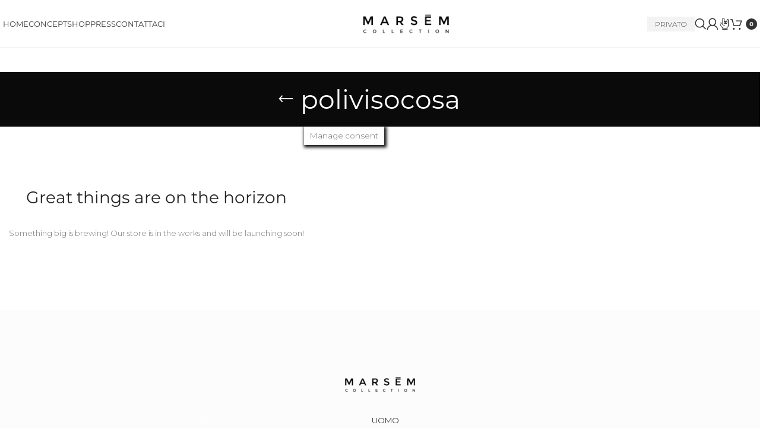

--- FILE ---
content_type: text/html; charset=UTF-8
request_url: https://www.marsemitalia.com/tag-prodotto/polivisocosa/
body_size: 39786
content:
<!DOCTYPE html>
<html lang="it-IT">
<head><meta charset="UTF-8"><script>if(navigator.userAgent.match(/MSIE|Internet Explorer/i)||navigator.userAgent.match(/Trident\/7\..*?rv:11/i)){var href=document.location.href;if(!href.match(/[?&]nowprocket/)){if(href.indexOf("?")==-1){if(href.indexOf("#")==-1){document.location.href=href+"?nowprocket=1"}else{document.location.href=href.replace("#","?nowprocket=1#")}}else{if(href.indexOf("#")==-1){document.location.href=href+"&nowprocket=1"}else{document.location.href=href.replace("#","&nowprocket=1#")}}}}</script><script>(()=>{class RocketLazyLoadScripts{constructor(){this.v="1.2.6",this.triggerEvents=["keydown","mousedown","mousemove","touchmove","touchstart","touchend","wheel"],this.userEventHandler=this.t.bind(this),this.touchStartHandler=this.i.bind(this),this.touchMoveHandler=this.o.bind(this),this.touchEndHandler=this.h.bind(this),this.clickHandler=this.u.bind(this),this.interceptedClicks=[],this.interceptedClickListeners=[],this.l(this),window.addEventListener("pageshow",(t=>{this.persisted=t.persisted,this.everythingLoaded&&this.m()})),this.CSPIssue=sessionStorage.getItem("rocketCSPIssue"),document.addEventListener("securitypolicyviolation",(t=>{this.CSPIssue||"script-src-elem"!==t.violatedDirective||"data"!==t.blockedURI||(this.CSPIssue=!0,sessionStorage.setItem("rocketCSPIssue",!0))})),document.addEventListener("DOMContentLoaded",(()=>{this.k()})),this.delayedScripts={normal:[],async:[],defer:[]},this.trash=[],this.allJQueries=[]}p(t){document.hidden?t.t():(this.triggerEvents.forEach((e=>window.addEventListener(e,t.userEventHandler,{passive:!0}))),window.addEventListener("touchstart",t.touchStartHandler,{passive:!0}),window.addEventListener("mousedown",t.touchStartHandler),document.addEventListener("visibilitychange",t.userEventHandler))}_(){this.triggerEvents.forEach((t=>window.removeEventListener(t,this.userEventHandler,{passive:!0}))),document.removeEventListener("visibilitychange",this.userEventHandler)}i(t){"HTML"!==t.target.tagName&&(window.addEventListener("touchend",this.touchEndHandler),window.addEventListener("mouseup",this.touchEndHandler),window.addEventListener("touchmove",this.touchMoveHandler,{passive:!0}),window.addEventListener("mousemove",this.touchMoveHandler),t.target.addEventListener("click",this.clickHandler),this.L(t.target,!0),this.S(t.target,"onclick","rocket-onclick"),this.C())}o(t){window.removeEventListener("touchend",this.touchEndHandler),window.removeEventListener("mouseup",this.touchEndHandler),window.removeEventListener("touchmove",this.touchMoveHandler,{passive:!0}),window.removeEventListener("mousemove",this.touchMoveHandler),t.target.removeEventListener("click",this.clickHandler),this.L(t.target,!1),this.S(t.target,"rocket-onclick","onclick"),this.M()}h(){window.removeEventListener("touchend",this.touchEndHandler),window.removeEventListener("mouseup",this.touchEndHandler),window.removeEventListener("touchmove",this.touchMoveHandler,{passive:!0}),window.removeEventListener("mousemove",this.touchMoveHandler)}u(t){t.target.removeEventListener("click",this.clickHandler),this.L(t.target,!1),this.S(t.target,"rocket-onclick","onclick"),this.interceptedClicks.push(t),t.preventDefault(),t.stopPropagation(),t.stopImmediatePropagation(),this.M()}O(){window.removeEventListener("touchstart",this.touchStartHandler,{passive:!0}),window.removeEventListener("mousedown",this.touchStartHandler),this.interceptedClicks.forEach((t=>{t.target.dispatchEvent(new MouseEvent("click",{view:t.view,bubbles:!0,cancelable:!0}))}))}l(t){EventTarget.prototype.addEventListenerWPRocketBase=EventTarget.prototype.addEventListener,EventTarget.prototype.addEventListener=function(e,i,o){"click"!==e||t.windowLoaded||i===t.clickHandler||t.interceptedClickListeners.push({target:this,func:i,options:o}),(this||window).addEventListenerWPRocketBase(e,i,o)}}L(t,e){this.interceptedClickListeners.forEach((i=>{i.target===t&&(e?t.removeEventListener("click",i.func,i.options):t.addEventListener("click",i.func,i.options))})),t.parentNode!==document.documentElement&&this.L(t.parentNode,e)}D(){return new Promise((t=>{this.P?this.M=t:t()}))}C(){this.P=!0}M(){this.P=!1}S(t,e,i){t.hasAttribute&&t.hasAttribute(e)&&(event.target.setAttribute(i,event.target.getAttribute(e)),event.target.removeAttribute(e))}t(){this._(this),"loading"===document.readyState?document.addEventListener("DOMContentLoaded",this.R.bind(this)):this.R()}k(){let t=[];document.querySelectorAll("script[type=rocketlazyloadscript][data-rocket-src]").forEach((e=>{let i=e.getAttribute("data-rocket-src");if(i&&!i.startsWith("data:")){0===i.indexOf("//")&&(i=location.protocol+i);try{const o=new URL(i).origin;o!==location.origin&&t.push({src:o,crossOrigin:e.crossOrigin||"module"===e.getAttribute("data-rocket-type")})}catch(t){}}})),t=[...new Map(t.map((t=>[JSON.stringify(t),t]))).values()],this.T(t,"preconnect")}async R(){this.lastBreath=Date.now(),this.j(this),this.F(this),this.I(),this.W(),this.q(),await this.A(this.delayedScripts.normal),await this.A(this.delayedScripts.defer),await this.A(this.delayedScripts.async);try{await this.U(),await this.H(this),await this.J()}catch(t){console.error(t)}window.dispatchEvent(new Event("rocket-allScriptsLoaded")),this.everythingLoaded=!0,this.D().then((()=>{this.O()})),this.N()}W(){document.querySelectorAll("script[type=rocketlazyloadscript]").forEach((t=>{t.hasAttribute("data-rocket-src")?t.hasAttribute("async")&&!1!==t.async?this.delayedScripts.async.push(t):t.hasAttribute("defer")&&!1!==t.defer||"module"===t.getAttribute("data-rocket-type")?this.delayedScripts.defer.push(t):this.delayedScripts.normal.push(t):this.delayedScripts.normal.push(t)}))}async B(t){if(await this.G(),!0!==t.noModule||!("noModule"in HTMLScriptElement.prototype))return new Promise((e=>{let i;function o(){(i||t).setAttribute("data-rocket-status","executed"),e()}try{if(navigator.userAgent.indexOf("Firefox/")>0||""===navigator.vendor||this.CSPIssue)i=document.createElement("script"),[...t.attributes].forEach((t=>{let e=t.nodeName;"type"!==e&&("data-rocket-type"===e&&(e="type"),"data-rocket-src"===e&&(e="src"),i.setAttribute(e,t.nodeValue))})),t.text&&(i.text=t.text),i.hasAttribute("src")?(i.addEventListener("load",o),i.addEventListener("error",(function(){i.setAttribute("data-rocket-status","failed-network"),e()})),setTimeout((()=>{i.isConnected||e()}),1)):(i.text=t.text,o()),t.parentNode.replaceChild(i,t);else{const i=t.getAttribute("data-rocket-type"),s=t.getAttribute("data-rocket-src");i?(t.type=i,t.removeAttribute("data-rocket-type")):t.removeAttribute("type"),t.addEventListener("load",o),t.addEventListener("error",(i=>{this.CSPIssue&&i.target.src.startsWith("data:")?(console.log("WPRocket: data-uri blocked by CSP -> fallback"),t.removeAttribute("src"),this.B(t).then(e)):(t.setAttribute("data-rocket-status","failed-network"),e())})),s?(t.removeAttribute("data-rocket-src"),t.src=s):t.src="data:text/javascript;base64,"+window.btoa(unescape(encodeURIComponent(t.text)))}}catch(i){t.setAttribute("data-rocket-status","failed-transform"),e()}}));t.setAttribute("data-rocket-status","skipped")}async A(t){const e=t.shift();return e&&e.isConnected?(await this.B(e),this.A(t)):Promise.resolve()}q(){this.T([...this.delayedScripts.normal,...this.delayedScripts.defer,...this.delayedScripts.async],"preload")}T(t,e){var i=document.createDocumentFragment();t.forEach((t=>{const o=t.getAttribute&&t.getAttribute("data-rocket-src")||t.src;if(o&&!o.startsWith("data:")){const s=document.createElement("link");s.href=o,s.rel=e,"preconnect"!==e&&(s.as="script"),t.getAttribute&&"module"===t.getAttribute("data-rocket-type")&&(s.crossOrigin=!0),t.crossOrigin&&(s.crossOrigin=t.crossOrigin),t.integrity&&(s.integrity=t.integrity),i.appendChild(s),this.trash.push(s)}})),document.head.appendChild(i)}j(t){let e={};function i(i,o){return e[o].eventsToRewrite.indexOf(i)>=0&&!t.everythingLoaded?"rocket-"+i:i}function o(t,o){!function(t){e[t]||(e[t]={originalFunctions:{add:t.addEventListener,remove:t.removeEventListener},eventsToRewrite:[]},t.addEventListener=function(){arguments[0]=i(arguments[0],t),e[t].originalFunctions.add.apply(t,arguments)},t.removeEventListener=function(){arguments[0]=i(arguments[0],t),e[t].originalFunctions.remove.apply(t,arguments)})}(t),e[t].eventsToRewrite.push(o)}function s(e,i){let o=e[i];e[i]=null,Object.defineProperty(e,i,{get:()=>o||function(){},set(s){t.everythingLoaded?o=s:e["rocket"+i]=o=s}})}o(document,"DOMContentLoaded"),o(window,"DOMContentLoaded"),o(window,"load"),o(window,"pageshow"),o(document,"readystatechange"),s(document,"onreadystatechange"),s(window,"onload"),s(window,"onpageshow");try{Object.defineProperty(document,"readyState",{get:()=>t.rocketReadyState,set(e){t.rocketReadyState=e},configurable:!0}),document.readyState="loading"}catch(t){console.log("WPRocket DJE readyState conflict, bypassing")}}F(t){let e;function i(e){return t.everythingLoaded?e:e.split(" ").map((t=>"load"===t||0===t.indexOf("load.")?"rocket-jquery-load":t)).join(" ")}function o(o){function s(t){const e=o.fn[t];o.fn[t]=o.fn.init.prototype[t]=function(){return this[0]===window&&("string"==typeof arguments[0]||arguments[0]instanceof String?arguments[0]=i(arguments[0]):"object"==typeof arguments[0]&&Object.keys(arguments[0]).forEach((t=>{const e=arguments[0][t];delete arguments[0][t],arguments[0][i(t)]=e}))),e.apply(this,arguments),this}}o&&o.fn&&!t.allJQueries.includes(o)&&(o.fn.ready=o.fn.init.prototype.ready=function(e){return t.domReadyFired?e.bind(document)(o):document.addEventListener("rocket-DOMContentLoaded",(()=>e.bind(document)(o))),o([])},s("on"),s("one"),t.allJQueries.push(o)),e=o}o(window.jQuery),Object.defineProperty(window,"jQuery",{get:()=>e,set(t){o(t)}})}async H(t){const e=document.querySelector("script[data-webpack]");e&&(await async function(){return new Promise((t=>{e.addEventListener("load",t),e.addEventListener("error",t)}))}(),await t.K(),await t.H(t))}async U(){this.domReadyFired=!0;try{document.readyState="interactive"}catch(t){}await this.G(),document.dispatchEvent(new Event("rocket-readystatechange")),await this.G(),document.rocketonreadystatechange&&document.rocketonreadystatechange(),await this.G(),document.dispatchEvent(new Event("rocket-DOMContentLoaded")),await this.G(),window.dispatchEvent(new Event("rocket-DOMContentLoaded"))}async J(){try{document.readyState="complete"}catch(t){}await this.G(),document.dispatchEvent(new Event("rocket-readystatechange")),await this.G(),document.rocketonreadystatechange&&document.rocketonreadystatechange(),await this.G(),window.dispatchEvent(new Event("rocket-load")),await this.G(),window.rocketonload&&window.rocketonload(),await this.G(),this.allJQueries.forEach((t=>t(window).trigger("rocket-jquery-load"))),await this.G();const t=new Event("rocket-pageshow");t.persisted=this.persisted,window.dispatchEvent(t),await this.G(),window.rocketonpageshow&&window.rocketonpageshow({persisted:this.persisted}),this.windowLoaded=!0}m(){document.onreadystatechange&&document.onreadystatechange(),window.onload&&window.onload(),window.onpageshow&&window.onpageshow({persisted:this.persisted})}I(){const t=new Map;document.write=document.writeln=function(e){const i=document.currentScript;i||console.error("WPRocket unable to document.write this: "+e);const o=document.createRange(),s=i.parentElement;let n=t.get(i);void 0===n&&(n=i.nextSibling,t.set(i,n));const c=document.createDocumentFragment();o.setStart(c,0),c.appendChild(o.createContextualFragment(e)),s.insertBefore(c,n)}}async G(){Date.now()-this.lastBreath>45&&(await this.K(),this.lastBreath=Date.now())}async K(){return document.hidden?new Promise((t=>setTimeout(t))):new Promise((t=>requestAnimationFrame(t)))}N(){this.trash.forEach((t=>t.remove()))}static run(){const t=new RocketLazyLoadScripts;t.p(t)}}RocketLazyLoadScripts.run()})();</script>
	
	<link rel="profile" href="https://gmpg.org/xfn/11">
	<link rel="pingback" href="https://www.marsemitalia.com/xmlrpc.php">

	<meta name="viewport" content="width=device-width, initial-scale=1" />
<meta name='robots' content='index, follow, max-image-preview:large, max-snippet:-1, max-video-preview:-1' />

<!-- Google Tag Manager by PYS -->
<script type="rocketlazyloadscript" data-cfasync="false" data-pagespeed-no-defer>
	var pys_datalayer_name = "dataLayer";
	window.dataLayer = window.dataLayer || [];</script> 
<!-- End Google Tag Manager by PYS -->
	<!-- This site is optimized with the Yoast SEO plugin v23.8 - https://yoast.com/wordpress/plugins/seo/ -->
	<title>Scopri il Tag prodotto: polivisocosa - Marsēm Collection</title><link rel="preload" data-rocket-preload as="style" href="https://fonts.googleapis.com/css?family=Montserrat%3A400%2C600%2C300&#038;display=swap" /><link rel="stylesheet" href="https://fonts.googleapis.com/css?family=Montserrat%3A400%2C600%2C300&#038;display=swap" media="print" onload="this.media='all'" /><noscript><link rel="stylesheet" href="https://fonts.googleapis.com/css?family=Montserrat%3A400%2C600%2C300&#038;display=swap" /></noscript>
	<meta name="description" content="Accedi nel Tag: polivisocosa di Marsēm Collection ed acquista subito il tuo capo! Spedizione express. Reso gratuito." />
	<link rel="canonical" href="https://www.marsemitalia.com/tag-prodotto/polivisocosa/" />
	<meta property="og:locale" content="it_IT" />
	<meta property="og:type" content="article" />
	<meta property="og:title" content="Scopri il Tag prodotto: polivisocosa - Marsēm Collection" />
	<meta property="og:description" content="Accedi nel Tag: polivisocosa di Marsēm Collection ed acquista subito il tuo capo! Spedizione express. Reso gratuito." />
	<meta property="og:url" content="https://www.marsemitalia.com/tag-prodotto/polivisocosa/" />
	<meta property="og:site_name" content="Marsēm Collection" />
	<meta name="twitter:card" content="summary_large_image" />
	<script type="application/ld+json" class="yoast-schema-graph">{"@context":"https://schema.org","@graph":[{"@type":"CollectionPage","@id":"https://www.marsemitalia.com/tag-prodotto/polivisocosa/","url":"https://www.marsemitalia.com/tag-prodotto/polivisocosa/","name":"Scopri il Tag prodotto: polivisocosa - Marsēm Collection","isPartOf":{"@id":"https://www.marsemitalia.com/#website"},"description":"Accedi nel Tag: polivisocosa di Marsēm Collection ed acquista subito il tuo capo! Spedizione express. Reso gratuito.","breadcrumb":{"@id":"https://www.marsemitalia.com/tag-prodotto/polivisocosa/#breadcrumb"},"inLanguage":"it-IT"},{"@type":"BreadcrumbList","@id":"https://www.marsemitalia.com/tag-prodotto/polivisocosa/#breadcrumb","itemListElement":[{"@type":"ListItem","position":1,"name":"Home","item":"https://www.marsemitalia.com/"},{"@type":"ListItem","position":2,"name":"polivisocosa"}]},{"@type":"WebSite","@id":"https://www.marsemitalia.com/#website","url":"https://www.marsemitalia.com/","name":"Marsēm Collection","description":"","publisher":{"@id":"https://www.marsemitalia.com/#organization"},"potentialAction":[{"@type":"SearchAction","target":{"@type":"EntryPoint","urlTemplate":"https://www.marsemitalia.com/?s={search_term_string}"},"query-input":{"@type":"PropertyValueSpecification","valueRequired":true,"valueName":"search_term_string"}}],"inLanguage":"it-IT"},{"@type":"Organization","@id":"https://www.marsemitalia.com/#organization","name":"Marsēm Srl","url":"https://www.marsemitalia.com/","logo":{"@type":"ImageObject","inLanguage":"it-IT","@id":"https://www.marsemitalia.com/#/schema/logo/image/","url":"https://www.marsemitalia.com/wp-content/uploads/2020/07/logo-footer.png","contentUrl":"https://www.marsemitalia.com/wp-content/uploads/2020/07/logo-footer.png","width":500,"height":500,"caption":"Marsēm Srl"},"image":{"@id":"https://www.marsemitalia.com/#/schema/logo/image/"}}]}</script>
	<!-- / Yoast SEO plugin. -->


<title>Scopri il Tag prodotto: polivisocosa - Marsēm Collection</title>
<link rel='dns-prefetch' href='//kit.fontawesome.com' />
<link rel='dns-prefetch' href='//use.typekit.net' />
<link rel='dns-prefetch' href='//fonts.googleapis.com' />
<link href='https://fonts.gstatic.com' crossorigin rel='preconnect' />
<link rel="alternate" type="application/rss+xml" title="Marsēm Collection &raquo; Feed" href="https://www.marsemitalia.com/feed/" />
<link rel="alternate" type="application/rss+xml" title="Marsēm Collection &raquo; Feed dei commenti" href="https://www.marsemitalia.com/comments/feed/" />
<link rel="alternate" type="application/rss+xml" title="Feed Marsēm Collection &raquo; polivisocosa Tag" href="https://www.marsemitalia.com/tag-prodotto/polivisocosa/feed/" />
<style id='wp-img-auto-sizes-contain-inline-css' type='text/css'>
img:is([sizes=auto i],[sizes^="auto," i]){contain-intrinsic-size:3000px 1500px}
/*# sourceURL=wp-img-auto-sizes-contain-inline-css */
</style>
<style id='wp-block-template-skip-link-inline-css' type='text/css'>

		.skip-link.screen-reader-text {
			border: 0;
			clip-path: inset(50%);
			height: 1px;
			margin: -1px;
			overflow: hidden;
			padding: 0;
			position: absolute !important;
			width: 1px;
			word-wrap: normal !important;
		}

		.skip-link.screen-reader-text:focus {
			background-color: #eee;
			clip-path: none;
			color: #444;
			display: block;
			font-size: 1em;
			height: auto;
			left: 5px;
			line-height: normal;
			padding: 15px 23px 14px;
			text-decoration: none;
			top: 5px;
			width: auto;
			z-index: 100000;
		}
/*# sourceURL=wp-block-template-skip-link-inline-css */
</style>
<link data-minify="1" rel='stylesheet' id='cookie-law-info-css' href='https://www.marsemitalia.com/wp-content/cache/min/1/wp-content/plugins/cookie-law-info/legacy/public/css/cookie-law-info-public.css?ver=1697637839' type='text/css' media='all' />
<link data-minify="1" rel='stylesheet' id='cookie-law-info-gdpr-css' href='https://www.marsemitalia.com/wp-content/cache/min/1/wp-content/plugins/cookie-law-info/legacy/public/css/cookie-law-info-gdpr.css?ver=1697637839' type='text/css' media='all' />
<style id='woocommerce-inline-inline-css' type='text/css'>
.woocommerce form .form-row .required { visibility: visible; }
/*# sourceURL=woocommerce-inline-inline-css */
</style>
<link rel='stylesheet' id='wpml-legacy-horizontal-list-0-css' href='https://www.marsemitalia.com/wp-content/plugins/sitepress-multilingual-cms/templates/language-switchers/legacy-list-horizontal/style.min.css?ver=1' type='text/css' media='all' />
<link rel='stylesheet' id='joinchat-css' href='https://www.marsemitalia.com/wp-content/plugins/creame-whatsapp-me/public/css/joinchat-btn.min.css?ver=5.1.8' type='text/css' media='all' />
<style id='joinchat-inline-css' type='text/css'>
.joinchat{--red:0;--green:0;--blue:0;--bw:100}
/*# sourceURL=joinchat-inline-css */
</style>
<link data-minify="1" rel='stylesheet' id='js_composer_front-css' href='https://www.marsemitalia.com/wp-content/cache/min/1/wp-content/plugins/js_composer/assets/css/js_composer.min.css?ver=1697637839' type='text/css' media='all' />
<link rel='stylesheet' id='bootstrap-css' href='https://www.marsemitalia.com/wp-content/themes/woodmart/css/bootstrap-light.min.css?ver=7.4.3' type='text/css' media='all' />
<link rel='stylesheet' id='woodmart-style-css' href='https://www.marsemitalia.com/wp-content/themes/woodmart/css/parts/base.min.css?ver=7.4.3' type='text/css' media='all' />
<link data-minify="1" rel='stylesheet' id='woodmart-typekit-slp6ate-css' href='https://www.marsemitalia.com/wp-content/cache/min/1/slp6ate.css?ver=1697637839' type='text/css' media='all' />
<link rel='stylesheet' id='wd-widget-wd-recent-posts-css' href='https://www.marsemitalia.com/wp-content/themes/woodmart/css/parts/widget-wd-recent-posts.min.css?ver=7.4.3' type='text/css' media='all' />
<link rel='stylesheet' id='wd-widget-nav-css' href='https://www.marsemitalia.com/wp-content/themes/woodmart/css/parts/widget-nav.min.css?ver=7.4.3' type='text/css' media='all' />
<link rel='stylesheet' id='wd-widget-product-cat-css' href='https://www.marsemitalia.com/wp-content/themes/woodmart/css/parts/woo-widget-product-cat.min.css?ver=7.4.3' type='text/css' media='all' />
<link rel='stylesheet' id='wd-widget-product-list-css' href='https://www.marsemitalia.com/wp-content/themes/woodmart/css/parts/woo-widget-product-list.min.css?ver=7.4.3' type='text/css' media='all' />
<link rel='stylesheet' id='wd-wpcf7-css' href='https://www.marsemitalia.com/wp-content/themes/woodmart/css/parts/int-wpcf7.min.css?ver=7.4.3' type='text/css' media='all' />
<link rel='stylesheet' id='wd-revolution-slider-css' href='https://www.marsemitalia.com/wp-content/themes/woodmart/css/parts/int-rev-slider.min.css?ver=7.4.3' type='text/css' media='all' />
<link rel='stylesheet' id='wd-wpml-css' href='https://www.marsemitalia.com/wp-content/themes/woodmart/css/parts/int-wpml.min.css?ver=7.4.3' type='text/css' media='all' />
<link rel='stylesheet' id='wd-wpbakery-base-css' href='https://www.marsemitalia.com/wp-content/themes/woodmart/css/parts/int-wpb-base.min.css?ver=7.4.3' type='text/css' media='all' />
<link rel='stylesheet' id='wd-wpbakery-base-deprecated-css' href='https://www.marsemitalia.com/wp-content/themes/woodmart/css/parts/int-wpb-base-deprecated.min.css?ver=7.4.3' type='text/css' media='all' />
<link rel='stylesheet' id='wd-notices-fixed-css' href='https://www.marsemitalia.com/wp-content/themes/woodmart/css/parts/woo-opt-sticky-notices.min.css?ver=7.4.3' type='text/css' media='all' />
<link rel='stylesheet' id='wd-woocommerce-base-css' href='https://www.marsemitalia.com/wp-content/themes/woodmart/css/parts/woocommerce-base.min.css?ver=7.4.3' type='text/css' media='all' />
<link rel='stylesheet' id='wd-mod-star-rating-css' href='https://www.marsemitalia.com/wp-content/themes/woodmart/css/parts/mod-star-rating.min.css?ver=7.4.3' type='text/css' media='all' />
<link rel='stylesheet' id='wd-woo-el-track-order-css' href='https://www.marsemitalia.com/wp-content/themes/woodmart/css/parts/woo-el-track-order.min.css?ver=7.4.3' type='text/css' media='all' />
<link rel='stylesheet' id='wd-woocommerce-block-notices-css' href='https://www.marsemitalia.com/wp-content/themes/woodmart/css/parts/woo-mod-block-notices.min.css?ver=7.4.3' type='text/css' media='all' />
<link rel='stylesheet' id='wd-widget-active-filters-css' href='https://www.marsemitalia.com/wp-content/themes/woodmart/css/parts/woo-widget-active-filters.min.css?ver=7.4.3' type='text/css' media='all' />
<link rel='stylesheet' id='wd-woo-shop-predefined-css' href='https://www.marsemitalia.com/wp-content/themes/woodmart/css/parts/woo-shop-predefined.min.css?ver=7.4.3' type='text/css' media='all' />
<link rel='stylesheet' id='wd-woo-shop-el-products-per-page-css' href='https://www.marsemitalia.com/wp-content/themes/woodmart/css/parts/woo-shop-el-products-per-page.min.css?ver=7.4.3' type='text/css' media='all' />
<link rel='stylesheet' id='wd-woo-shop-page-title-css' href='https://www.marsemitalia.com/wp-content/themes/woodmart/css/parts/woo-shop-page-title.min.css?ver=7.4.3' type='text/css' media='all' />
<link rel='stylesheet' id='wd-woo-mod-shop-loop-head-css' href='https://www.marsemitalia.com/wp-content/themes/woodmart/css/parts/woo-mod-shop-loop-head.min.css?ver=7.4.3' type='text/css' media='all' />
<link rel='stylesheet' id='wd-woo-shop-el-order-by-css' href='https://www.marsemitalia.com/wp-content/themes/woodmart/css/parts/woo-shop-el-order-by.min.css?ver=7.4.3' type='text/css' media='all' />
<link rel='stylesheet' id='child-style-css' href='https://www.marsemitalia.com/wp-content/themes/woodmart-child/style.css?ver=7.4.3' type='text/css' media='all' />
<link rel='stylesheet' id='wd-header-base-css' href='https://www.marsemitalia.com/wp-content/themes/woodmart/css/parts/header-base.min.css?ver=7.4.3' type='text/css' media='all' />
<link rel='stylesheet' id='wd-mod-tools-css' href='https://www.marsemitalia.com/wp-content/themes/woodmart/css/parts/mod-tools.min.css?ver=7.4.3' type='text/css' media='all' />
<link rel='stylesheet' id='wd-header-elements-base-css' href='https://www.marsemitalia.com/wp-content/themes/woodmart/css/parts/header-el-base.min.css?ver=7.4.3' type='text/css' media='all' />
<link rel='stylesheet' id='wd-header-search-css' href='https://www.marsemitalia.com/wp-content/themes/woodmart/css/parts/header-el-search.min.css?ver=7.4.3' type='text/css' media='all' />
<link rel='stylesheet' id='wd-woo-mod-login-form-css' href='https://www.marsemitalia.com/wp-content/themes/woodmart/css/parts/woo-mod-login-form.min.css?ver=7.4.3' type='text/css' media='all' />
<link rel='stylesheet' id='wd-header-my-account-css' href='https://www.marsemitalia.com/wp-content/themes/woodmart/css/parts/header-el-my-account.min.css?ver=7.4.3' type='text/css' media='all' />
<link rel='stylesheet' id='wd-header-cart-side-css' href='https://www.marsemitalia.com/wp-content/themes/woodmart/css/parts/header-el-cart-side.min.css?ver=7.4.3' type='text/css' media='all' />
<link rel='stylesheet' id='wd-header-cart-css' href='https://www.marsemitalia.com/wp-content/themes/woodmart/css/parts/header-el-cart.min.css?ver=7.4.3' type='text/css' media='all' />
<link rel='stylesheet' id='wd-widget-shopping-cart-css' href='https://www.marsemitalia.com/wp-content/themes/woodmart/css/parts/woo-widget-shopping-cart.min.css?ver=7.4.3' type='text/css' media='all' />
<link rel='stylesheet' id='wd-header-mobile-nav-dropdown-css' href='https://www.marsemitalia.com/wp-content/themes/woodmart/css/parts/header-el-mobile-nav-dropdown.min.css?ver=7.4.3' type='text/css' media='all' />
<link rel='stylesheet' id='wd-page-title-css' href='https://www.marsemitalia.com/wp-content/themes/woodmart/css/parts/page-title.min.css?ver=7.4.3' type='text/css' media='all' />
<link rel='stylesheet' id='wd-off-canvas-sidebar-css' href='https://www.marsemitalia.com/wp-content/themes/woodmart/css/parts/opt-off-canvas-sidebar.min.css?ver=7.4.3' type='text/css' media='all' />
<link rel='stylesheet' id='wd-shop-filter-area-css' href='https://www.marsemitalia.com/wp-content/themes/woodmart/css/parts/woo-shop-el-filters-area.min.css?ver=7.4.3' type='text/css' media='all' />
<link rel='stylesheet' id='wd-wd-search-results-css' href='https://www.marsemitalia.com/wp-content/themes/woodmart/css/parts/wd-search-results.min.css?ver=7.4.3' type='text/css' media='all' />
<link rel='stylesheet' id='wd-wd-search-form-css' href='https://www.marsemitalia.com/wp-content/themes/woodmart/css/parts/wd-search-form.min.css?ver=7.4.3' type='text/css' media='all' />
<link rel='stylesheet' id='wd-footer-base-css' href='https://www.marsemitalia.com/wp-content/themes/woodmart/css/parts/footer-base.min.css?ver=7.4.3' type='text/css' media='all' />
<link rel='stylesheet' id='wd-social-icons-css' href='https://www.marsemitalia.com/wp-content/themes/woodmart/css/parts/el-social-icons.min.css?ver=7.4.3' type='text/css' media='all' />
<link rel='stylesheet' id='wd-header-my-account-sidebar-css' href='https://www.marsemitalia.com/wp-content/themes/woodmart/css/parts/header-el-my-account-sidebar.min.css?ver=7.4.3' type='text/css' media='all' />
<link rel='stylesheet' id='wd-header-banner-css' href='https://www.marsemitalia.com/wp-content/themes/woodmart/css/parts/opt-header-banner.min.css?ver=7.4.3' type='text/css' media='all' />
<link rel='stylesheet' id='wd-mod-sticky-sidebar-opener-css' href='https://www.marsemitalia.com/wp-content/themes/woodmart/css/parts/mod-sticky-sidebar-opener.min.css?ver=7.4.3' type='text/css' media='all' />
<link rel='stylesheet' id='wd-header-search-fullscreen-css' href='https://www.marsemitalia.com/wp-content/themes/woodmart/css/parts/header-el-search-fullscreen-general.min.css?ver=7.4.3' type='text/css' media='all' />
<link rel='stylesheet' id='wd-header-search-fullscreen-1-css' href='https://www.marsemitalia.com/wp-content/themes/woodmart/css/parts/header-el-search-fullscreen-1.min.css?ver=7.4.3' type='text/css' media='all' />
<link rel='stylesheet' id='wd-woo-opt-demo-store-css' href='https://www.marsemitalia.com/wp-content/themes/woodmart/css/parts/woo-opt-demo-store.min.css?ver=7.4.3' type='text/css' media='all' />
<link data-minify="1" rel='stylesheet' id='xts-style-theme_settings_default-css' href='https://www.marsemitalia.com/wp-content/cache/min/1/wp-content/uploads/2024/11/xts-theme_settings_default-1731157732.css?ver=1731157744' type='text/css' media='all' />

<script type="text/javascript" src="https://www.marsemitalia.com/wp-includes/js/jquery/jquery.min.js?ver=3.7.1" id="jquery-core-js"></script>
<script type="rocketlazyloadscript" data-rocket-type="text/javascript" data-rocket-src="https://www.marsemitalia.com/wp-includes/js/jquery/jquery-migrate.min.js?ver=3.4.1" id="jquery-migrate-js"></script>
<script type="text/javascript" id="cookie-law-info-js-extra">
/* <![CDATA[ */
var Cli_Data = {"nn_cookie_ids":[],"cookielist":[],"non_necessary_cookies":[],"ccpaEnabled":"","ccpaRegionBased":"","ccpaBarEnabled":"","strictlyEnabled":["necessary","obligatoire"],"ccpaType":"gdpr","js_blocking":"1","custom_integration":"","triggerDomRefresh":"","secure_cookies":""};
var cli_cookiebar_settings = {"animate_speed_hide":"500","animate_speed_show":"500","background":"#FFF","border":"#b1a6a6c2","border_on":"","button_1_button_colour":"#000000","button_1_button_hover":"#000000","button_1_link_colour":"#fff","button_1_as_button":"1","button_1_new_win":"","button_2_button_colour":"#333","button_2_button_hover":"#292929","button_2_link_colour":"#444","button_2_as_button":"","button_2_hidebar":"","button_3_button_colour":"#000000","button_3_button_hover":"#000000","button_3_link_colour":"#fff","button_3_as_button":"1","button_3_new_win":"","button_4_button_colour":"#000","button_4_button_hover":"#000000","button_4_link_colour":"#333333","button_4_as_button":"","button_7_button_colour":"#61a229","button_7_button_hover":"#4e8221","button_7_link_colour":"#fff","button_7_as_button":"1","button_7_new_win":"","font_family":"inherit","header_fix":"","notify_animate_hide":"1","notify_animate_show":"","notify_div_id":"#cookie-law-info-bar","notify_position_horizontal":"right","notify_position_vertical":"bottom","scroll_close":"1","scroll_close_reload":"","accept_close_reload":"","reject_close_reload":"","showagain_tab":"","showagain_background":"#fff","showagain_border":"#000","showagain_div_id":"#cookie-law-info-again","showagain_x_position":"100px","text":"#333333","show_once_yn":"","show_once":"10000","logging_on":"","as_popup":"","popup_overlay":"1","bar_heading_text":"","cookie_bar_as":"widget","popup_showagain_position":"bottom-right","widget_position":"left"};
var log_object = {"ajax_url":"https://www.marsemitalia.com/wp-admin/admin-ajax.php"};
//# sourceURL=cookie-law-info-js-extra
/* ]]> */
</script>
<script type="rocketlazyloadscript" data-minify="1" data-rocket-type="text/javascript" data-rocket-src="https://www.marsemitalia.com/wp-content/cache/min/1/wp-content/plugins/cookie-law-info/legacy/public/js/cookie-law-info-public.js?ver=1690377060" id="cookie-law-info-js" data-rocket-defer defer></script>
<script type="text/javascript" src="https://www.marsemitalia.com/wp-content/plugins/woocommerce/assets/js/jquery-blockui/jquery.blockUI.min.js?ver=2.7.0-wc.9.3.5" id="jquery-blockui-js" defer="defer" data-wp-strategy="defer"></script>
<script type="text/javascript" src="https://www.marsemitalia.com/wp-content/plugins/woocommerce/assets/js/js-cookie/js.cookie.min.js?ver=2.1.4-wc.9.3.5" id="js-cookie-js" defer="defer" data-wp-strategy="defer"></script>
<script type="text/javascript" id="woocommerce-js-extra">
/* <![CDATA[ */
var woocommerce_params = {"ajax_url":"/wp-admin/admin-ajax.php","wc_ajax_url":"/?wc-ajax=%%endpoint%%"};
//# sourceURL=woocommerce-js-extra
/* ]]> */
</script>
<script type="rocketlazyloadscript" data-rocket-type="text/javascript" data-rocket-src="https://www.marsemitalia.com/wp-content/plugins/woocommerce/assets/js/frontend/woocommerce.min.js?ver=9.3.5" id="woocommerce-js" defer="defer" data-wp-strategy="defer"></script>
<script type="rocketlazyloadscript" defer crossorigin="anonymous" data-rocket-type="text/javascript" data-rocket-src="https://kit.fontawesome.com/0e69c90634.js" id="font-awesome-official-js"></script>
<script type="rocketlazyloadscript" data-rocket-type="text/javascript" data-rocket-src="https://www.marsemitalia.com/wp-content/themes/woodmart/js/libs/device.min.js?ver=7.4.3" id="wd-device-library-js" data-rocket-defer defer></script>
<script type="text/javascript" src="https://www.marsemitalia.com/wp-content/themes/woodmart/js/scripts/global/scrollBar.min.js?ver=7.4.3" id="wd-scrollbar-js" data-rocket-defer defer></script>
<script type="rocketlazyloadscript"></script><link rel="https://api.w.org/" href="https://www.marsemitalia.com/wp-json/" /><link rel="alternate" title="JSON" type="application/json" href="https://www.marsemitalia.com/wp-json/wp/v2/product_tag/248" /><link rel="EditURI" type="application/rsd+xml" title="RSD" href="https://www.marsemitalia.com/xmlrpc.php?rsd" />
<meta name="generator" content="WordPress 6.9" />
<meta name="generator" content="WooCommerce 9.3.5" />
<meta name="generator" content="WPML ver:4.6.13 stt:1,27;" />
					<meta name="viewport" content="width=device-width, initial-scale=1.0, maximum-scale=1.0, user-scalable=no">
										<noscript><style>.woocommerce-product-gallery{ opacity: 1 !important; }</style></noscript>
	<meta name="generator" content="Elementor 3.25.4; features: e_font_icon_svg, additional_custom_breakpoints, e_optimized_control_loading; settings: css_print_method-external, google_font-enabled, font_display-swap">
			<style>
				.e-con.e-parent:nth-of-type(n+4):not(.e-lazyloaded):not(.e-no-lazyload),
				.e-con.e-parent:nth-of-type(n+4):not(.e-lazyloaded):not(.e-no-lazyload) * {
					background-image: none !important;
				}
				@media screen and (max-height: 1024px) {
					.e-con.e-parent:nth-of-type(n+3):not(.e-lazyloaded):not(.e-no-lazyload),
					.e-con.e-parent:nth-of-type(n+3):not(.e-lazyloaded):not(.e-no-lazyload) * {
						background-image: none !important;
					}
				}
				@media screen and (max-height: 640px) {
					.e-con.e-parent:nth-of-type(n+2):not(.e-lazyloaded):not(.e-no-lazyload),
					.e-con.e-parent:nth-of-type(n+2):not(.e-lazyloaded):not(.e-no-lazyload) * {
						background-image: none !important;
					}
				}
			</style>
			<meta name="generator" content="Powered by WPBakery Page Builder - drag and drop page builder for WordPress."/>
<meta name="generator" content="Powered by Slider Revolution 6.6.20 - responsive, Mobile-Friendly Slider Plugin for WordPress with comfortable drag and drop interface." />
<style class='wp-fonts-local' type='text/css'>
@font-face{font-family:Inter;font-style:normal;font-weight:300 900;font-display:fallback;src:url('https://www.marsemitalia.com/wp-content/plugins/woocommerce/assets/fonts/Inter-VariableFont_slnt,wght.woff2') format('woff2');font-stretch:normal;}
@font-face{font-family:Cardo;font-style:normal;font-weight:400;font-display:fallback;src:url('https://www.marsemitalia.com/wp-content/plugins/woocommerce/assets/fonts/cardo_normal_400.woff2') format('woff2');}
</style>
<link rel="icon" href="https://www.marsemitalia.com/wp-content/uploads/2020/11/cropped-Favicon-32x32.png" sizes="32x32" />
<link rel="icon" href="https://www.marsemitalia.com/wp-content/uploads/2020/11/cropped-Favicon-192x192.png" sizes="192x192" />
<link rel="apple-touch-icon" href="https://www.marsemitalia.com/wp-content/uploads/2020/11/cropped-Favicon-180x180.png" />
<meta name="msapplication-TileImage" content="https://www.marsemitalia.com/wp-content/uploads/2020/11/cropped-Favicon-270x270.png" />
<script type="rocketlazyloadscript">function setREVStartSize(e){
			//window.requestAnimationFrame(function() {
				window.RSIW = window.RSIW===undefined ? window.innerWidth : window.RSIW;
				window.RSIH = window.RSIH===undefined ? window.innerHeight : window.RSIH;
				try {
					var pw = document.getElementById(e.c).parentNode.offsetWidth,
						newh;
					pw = pw===0 || isNaN(pw) || (e.l=="fullwidth" || e.layout=="fullwidth") ? window.RSIW : pw;
					e.tabw = e.tabw===undefined ? 0 : parseInt(e.tabw);
					e.thumbw = e.thumbw===undefined ? 0 : parseInt(e.thumbw);
					e.tabh = e.tabh===undefined ? 0 : parseInt(e.tabh);
					e.thumbh = e.thumbh===undefined ? 0 : parseInt(e.thumbh);
					e.tabhide = e.tabhide===undefined ? 0 : parseInt(e.tabhide);
					e.thumbhide = e.thumbhide===undefined ? 0 : parseInt(e.thumbhide);
					e.mh = e.mh===undefined || e.mh=="" || e.mh==="auto" ? 0 : parseInt(e.mh,0);
					if(e.layout==="fullscreen" || e.l==="fullscreen")
						newh = Math.max(e.mh,window.RSIH);
					else{
						e.gw = Array.isArray(e.gw) ? e.gw : [e.gw];
						for (var i in e.rl) if (e.gw[i]===undefined || e.gw[i]===0) e.gw[i] = e.gw[i-1];
						e.gh = e.el===undefined || e.el==="" || (Array.isArray(e.el) && e.el.length==0)? e.gh : e.el;
						e.gh = Array.isArray(e.gh) ? e.gh : [e.gh];
						for (var i in e.rl) if (e.gh[i]===undefined || e.gh[i]===0) e.gh[i] = e.gh[i-1];
											
						var nl = new Array(e.rl.length),
							ix = 0,
							sl;
						e.tabw = e.tabhide>=pw ? 0 : e.tabw;
						e.thumbw = e.thumbhide>=pw ? 0 : e.thumbw;
						e.tabh = e.tabhide>=pw ? 0 : e.tabh;
						e.thumbh = e.thumbhide>=pw ? 0 : e.thumbh;
						for (var i in e.rl) nl[i] = e.rl[i]<window.RSIW ? 0 : e.rl[i];
						sl = nl[0];
						for (var i in nl) if (sl>nl[i] && nl[i]>0) { sl = nl[i]; ix=i;}
						var m = pw>(e.gw[ix]+e.tabw+e.thumbw) ? 1 : (pw-(e.tabw+e.thumbw)) / (e.gw[ix]);
						newh =  (e.gh[ix] * m) + (e.tabh + e.thumbh);
					}
					var el = document.getElementById(e.c);
					if (el!==null && el) el.style.height = newh+"px";
					el = document.getElementById(e.c+"_wrapper");
					if (el!==null && el) {
						el.style.height = newh+"px";
						el.style.display = "block";
					}
				} catch(e){
					console.log("Failure at Presize of Slider:" + e)
				}
			//});
		  };</script>
		<style type="text/css" id="wp-custom-css">
			.widget li, .woodmart-widget li, div[class^=vc_wp] li {
    margin-bottom: 6px;
}
.footer-sidebar {
    padding-top: 50px;
    padding-bottom: 50px;
}

.woodmart-sticky-sidebar-opener:after {
    display: inline-block;
    font-size: 16px;
    line-height: 50px;
    content: "\f110";
    font-family: woodmart-font;
}

.labels-rounded .out-of-stock {
    max-width: 50px;
    font-size: 10px;
}

.category-nav-link .category-name {
    position: relative;
    display: inline-block;
    letter-spacing: .2px;
    font-weight: 400;
    font-size: 14px;
    line-height: 1.3;
}

.woodmart-show-categories a {
    display: inline-block;
    padding-top: 15px;
    padding-bottom: 15px;
    text-decoration: none;
    text-transform: uppercase;
    letter-spacing: .3px;
    font-weight: 400;
}

.woodmart-show-sidebar-btn span:not(.woodmart-side-bar-icon) {
    vertical-align: middle;
    font-weight: 500;
}

.comments-area .comment-respond {
    margin-top: 30px;
    display: none;
}

.post-single-page .woodmart-entry-meta {
    margin-bottom: 20px;
    margin-right: 0;
    display: none;
}

.woodmart-entry-meta {
    display: inline-block;
    margin-bottom: 10px;
    margin-right: 10px;
    vertical-align: middle;
    font-weight: 400;
    font-size: 0;
    display: none;
}

.post-single-page.has-post-thumbnail .article-inner>.entry-header {
    margin-bottom: 30px;
    display: none;
}

.blog-design-masonry.has-post-thumbnail .post-date {
    top: 10px;
    left: 10px;
    display: none;
}

.dokan-alert-danger, .dokan-alert-info, .dokan-alert-warning, .dokan-error, .dokan-info, .mc4wp-error, .mc4wp-notice, .woocommerce-error, .woocommerce-info, .wpcf7 form.aborted .wpcf7-response-output, .wpcf7 form.failed .wpcf7-response-output, .wpcf7 form.invalid .wpcf7-response-output, .wpcf7 form.spam .wpcf7-response-output, .wpcf7 form.unaccepted .wpcf7-response-output, div.wpcf7-mail-sent-ng, div.wpcf7-validation-errors {
    background-color: #000000;
}


/* CF7 Inline Button */
.cf7column {
  float: left;
  width: 50%;
}

/* Clear floats after the columns */
.cf7row:after {
  content: "";
  display: table;
  clear: both;
}
/* Audio */
.plyr--audio .plyr__control.plyr__tab-focus, .plyr--audio .plyr__control:hover, .plyr--audio .plyr__control[aria-expanded=true] {
    background: #000000;
    color: #fff;
}

.plyr--full-ui input[type=range] {
    -webkit-appearance: none;
    background: 0 0;
    border: 0;
    border-radius: 26px;
    color: #000000;
    display: block;
    height: 19px;
    margin: 0;
    padding: 0;
    transition: box-shadow .3s ease;
    width: 100%;
}

.woodmart-post-date {
    position: absolute;
    top: 15px;
    left: 15px;
    z-index: 2;
    display: inline-block;
    min-width: 53px;
    background-color: #FFF;
    box-shadow: 0 0 9px rgba(0,0,0,.1);
    color: #333;
    text-align: center;
    line-height: 1;
    display: none;
}


.cat-item-18 { 
	display:none !important;
}

.widget_shopping_cart .empty {
    position: relative;
    margin-bottom: 10px;
    padding-top: 10px;
    padding-bottom: 10px;
    border-bottom: none;
    color: #2d2a2a;
    text-align: center;
    text-transform: uppercase;
    font-weight: 500;
    font-size: 14px;
}

.entry-meta-list li.modified-date, .entry-meta-list li:last-child {
    margin-right: 0;
    display: none;
}
.grecaptcha-badge{visibility: collapse !important;}		</style>
		<style>
		
		</style><noscript><style> .wpb_animate_when_almost_visible { opacity: 1; }</style></noscript>			<style id="wd-style-header_691229-css" data-type="wd-style-header_691229">
				:root{
	--wd-top-bar-h: 0.001px;
	--wd-top-bar-sm-h: 0.001px;
	--wd-top-bar-sticky-h: 0.001px;

	--wd-header-general-h: 80px;
	--wd-header-general-sm-h: 60px;
	--wd-header-general-sticky-h: 60px;

	--wd-header-bottom-h: 0.001px;
	--wd-header-bottom-sm-h: 0.001px;
	--wd-header-bottom-sticky-h: 0.001px;

	--wd-header-clone-h: 0.001px;
}


.whb-sticked .whb-general-header .wd-dropdown:not(.sub-sub-menu) {
	margin-top: 10px;
}

.whb-sticked .whb-general-header .wd-dropdown:not(.sub-sub-menu):after {
	height: 20px;
}



@media (min-width: 1025px) {
	
		.whb-general-header-inner {
		height: 80px;
		max-height: 80px;
	}

		.whb-sticked .whb-general-header-inner {
		height: 60px;
		max-height: 60px;
	}
		
	
	
	}

@media (max-width: 1024px) {
	
		.whb-general-header-inner {
		height: 60px;
		max-height: 60px;
	}
	
	
	
	}
		
.whb-9x1ytaxq7aphtb3npidp .searchform {
	--wd-form-height: 46px;
}
.whb-general-header {
	border-color: rgba(129, 129, 129, 0.2);border-bottom-width: 1px;border-bottom-style: solid;
}

.whb-header-bottom {
	border-bottom-width: 0px;border-bottom-style: solid;
}
			</style>
			<noscript><style id="rocket-lazyload-nojs-css">.rll-youtube-player, [data-lazy-src]{display:none !important;}</style></noscript><meta name="generator" content="WP Rocket 3.17.2.1" data-wpr-features="wpr_delay_js wpr_defer_js wpr_minify_js wpr_lazyload_images wpr_lazyload_iframes wpr_image_dimensions wpr_minify_css wpr_desktop wpr_preload_links" /></head>

<body class="archive tax-product_tag term-polivisocosa term-248 wp-theme-woodmart wp-child-theme-woodmart-child theme-woodmart woocommerce woocommerce-page woocommerce-demo-store woocommerce-no-js wrapper-custom  woodmart-archive-shop header-banner-enabled woodmart-ajax-shop-on offcanvas-sidebar-mobile offcanvas-sidebar-tablet notifications-sticky wpb-js-composer js-comp-ver-7.4 vc_responsive elementor-default elementor-kit-70543">
			<script type="rocketlazyloadscript" data-rocket-type="text/javascript" id="wd-flicker-fix">// Flicker fix.</script>	
	
	<div data-rocket-location-hash="b24b512644cc60774aceb00b9d24fd44" class="website-wrapper">
									<header data-rocket-location-hash="a3bded8e86899d9ca74fe088c5e3b28c" class="whb-header whb-header_691229 whb-full-width whb-sticky-shadow whb-scroll-stick whb-sticky-real whb-hide-on-scroll">
					<div data-rocket-location-hash="bbe49e9e3df14a896b564b3512d39a74" class="whb-main-header">
	
<div class="whb-row whb-general-header whb-sticky-row whb-without-bg whb-border-fullwidth whb-color-dark whb-flex-equal-sides">
	<div data-rocket-location-hash="c2b2a1461d8b94e639cd80a05325878c" class="container">
		<div class="whb-flex-row whb-general-header-inner">
			<div class="whb-column whb-col-left whb-visible-lg">
	<div class="wd-header-nav wd-header-main-nav text-left wd-design-1" role="navigation" aria-label="Main navigation">
	<ul id="menu-menu-2023" class="menu wd-nav wd-nav-main wd-style-default wd-gap-s"><li id="menu-item-66485" class="menu-item menu-item-type-post_type menu-item-object-page menu-item-home menu-item-66485 item-level-0 menu-simple-dropdown wd-event-hover" ><a href="https://www.marsemitalia.com/" class="woodmart-nav-link"><span class="nav-link-text">Home</span></a></li>
<li id="menu-item-66486" class="menu-item menu-item-type-post_type menu-item-object-page menu-item-66486 item-level-0 menu-simple-dropdown wd-event-hover" ><a href="https://www.marsemitalia.com/concept/" class="woodmart-nav-link"><span class="nav-link-text">Concept</span></a></li>
<li id="menu-item-66488" class="menu-item menu-item-type-post_type menu-item-object-page menu-item-66488 item-level-0 menu-simple-dropdown wd-event-hover" ><a href="https://www.marsemitalia.com/negozio/" class="woodmart-nav-link"><span class="nav-link-text">Shop</span></a></li>
<li id="menu-item-71962" class="menu-item menu-item-type-post_type menu-item-object-page menu-item-71962 item-level-0 menu-simple-dropdown wd-event-hover" ><a href="https://www.marsemitalia.com/press/" class="woodmart-nav-link"><span class="nav-link-text">Press</span></a></li>
<li id="menu-item-66487" class="menu-item menu-item-type-post_type menu-item-object-page menu-item-66487 item-level-0 menu-simple-dropdown wd-event-hover" ><a href="https://www.marsemitalia.com/contattaci/" class="woodmart-nav-link"><span class="nav-link-text">Contattaci</span></a></li>
</ul></div><!--END MAIN-NAV-->
</div>
<div class="whb-column whb-col-center whb-visible-lg">
	<div class="site-logo wd-switch-logo">
	<a href="https://www.marsemitalia.com/" class="wd-logo wd-main-logo" rel="home">
		<img width="354" height="126" src="data:image/svg+xml,%3Csvg%20xmlns='http://www.w3.org/2000/svg'%20viewBox='0%200%20354%20126'%3E%3C/svg%3E" alt="Marsēm Collection" style="max-width: 155px;" data-lazy-src="https://www.marsemitalia.com/wp-content/uploads/2020/04/Logo-coming-soon-1.png" /><noscript><img width="354" height="126" src="https://www.marsemitalia.com/wp-content/uploads/2020/04/Logo-coming-soon-1.png" alt="Marsēm Collection" style="max-width: 155px;" /></noscript>	</a>
					<a href="https://www.marsemitalia.com/" class="wd-logo wd-sticky-logo" rel="home">
			<img width="354" height="126" src="data:image/svg+xml,%3Csvg%20xmlns='http://www.w3.org/2000/svg'%20viewBox='0%200%20354%20126'%3E%3C/svg%3E" alt="Marsēm Collection" style="max-width: 144px;" data-lazy-src="https://www.marsemitalia.com/wp-content/uploads/2020/04/Logo-coming-soon-2.png" /><noscript><img width="354" height="126" src="https://www.marsemitalia.com/wp-content/uploads/2020/04/Logo-coming-soon-2.png" alt="Marsēm Collection" style="max-width: 144px;" /></noscript>		</a>
	</div>
</div>
<div class="whb-column whb-col-right whb-visible-lg">
	<div id="wd-6974e325f3769" class="  whb-hi58xrhy4slfjehlo7ga wd-button-wrapper text-center"><a href="https://web.marsemitalia.com/Login/" title="" class="btn btn-color-default btn-style-default btn-style-rectangle btn-size-small">PRIVATO</a></div><div class="wd-header-search wd-tools-element wd-design-1 wd-style-icon wd-display-full-screen whb-9x1ytaxq7aphtb3npidp" title="Cerca">
	<a href="javascript:void(0);" aria-label="Cerca">
		
			<span class="wd-tools-icon">
							</span>

			<span class="wd-tools-text">
				Cerca			</span>

			</a>
	</div>
<div class="wd-header-my-account wd-tools-element wd-event-hover wd-design-1 wd-account-style-icon login-side-opener whb-vssfpylqqax9pvkfnxoz">
			<a href="https://www.marsemitalia.com/mio-account/" title="My account">
			
				<span class="wd-tools-icon">
									</span>
				<span class="wd-tools-text">
				Accedi / Registrati			</span>

					</a>

			</div>

<div class="wd-header-wishlist wd-tools-element wd-style-icon wd-tools-custom-icon wd-design-2 whb-a22wdkiy3r40yw2paskq" title="La mia lista dei desideri">
	<a href="https://www.marsemitalia.com/wishlist/">
		
			<span class="wd-tools-icon">
				<img width="20" height="20" src="data:image/svg+xml,%3Csvg%20xmlns='http://www.w3.org/2000/svg'%20viewBox='0%200%2020%2020'%3E%3C/svg%3E" class="wd-custom-icon" alt="" decoding="async" data-lazy-srcset="https://www.marsemitalia.com/wp-content/uploads//2020/04/rock-icon-3.svg 600w, https://www.marsemitalia.com/wp-content/uploads//2020/04/rock-icon-3.svg 150w, https://www.marsemitalia.com/wp-content/uploads//2020/04/rock-icon-3.svg 300w, https://www.marsemitalia.com/wp-content/uploads//2020/04/rock-icon-3.svg 1024w, https://www.marsemitalia.com/wp-content/uploads//2020/04/rock-icon-3.svg 1536w, https://www.marsemitalia.com/wp-content/uploads//2020/04/rock-icon-3.svg 2048w, https://www.marsemitalia.com/wp-content/uploads//2020/04/rock-icon-3.svg 20w" data-lazy-sizes="(max-width: 20px) 100vw, 20px" data-lazy-src="https://www.marsemitalia.com/wp-content/uploads/2020/04/rock-icon-3.svg" /><noscript><img width="20" height="20" src="https://www.marsemitalia.com/wp-content/uploads/2020/04/rock-icon-3.svg" class="wd-custom-icon" alt="" decoding="async" srcset="https://www.marsemitalia.com/wp-content/uploads//2020/04/rock-icon-3.svg 600w, https://www.marsemitalia.com/wp-content/uploads//2020/04/rock-icon-3.svg 150w, https://www.marsemitalia.com/wp-content/uploads//2020/04/rock-icon-3.svg 300w, https://www.marsemitalia.com/wp-content/uploads//2020/04/rock-icon-3.svg 1024w, https://www.marsemitalia.com/wp-content/uploads//2020/04/rock-icon-3.svg 1536w, https://www.marsemitalia.com/wp-content/uploads//2020/04/rock-icon-3.svg 2048w, https://www.marsemitalia.com/wp-content/uploads//2020/04/rock-icon-3.svg 20w" sizes="(max-width: 20px) 100vw, 20px" /></noscript>
							</span>

			<span class="wd-tools-text">
				Wishlist			</span>

			</a>
</div>

<div class="wd-header-cart wd-tools-element wd-design-4 cart-widget-opener whb-nedhm962r512y1xz9j06">
	<a href="https://www.marsemitalia.com/carrello/" title="Carrello">
		
			<span class="wd-tools-icon">
															<span class="wd-cart-number wd-tools-count">0 <span>items</span></span>
									</span>
			<span class="wd-tools-text">
				
										<span class="wd-cart-subtotal"><span class="woocommerce-Price-amount amount"><bdi><span class="woocommerce-Price-currencySymbol">&euro;</span>0,00</bdi></span></span>
					</span>

			</a>
	</div>
</div>
<div class="whb-column whb-mobile-left whb-hidden-lg">
	<div class="wd-tools-element wd-header-mobile-nav wd-style-text wd-design-1 whb-g1k0m1tib7raxrwkm1t3">
	<a href="#" rel="nofollow" aria-label="Open mobile menu">
		
		<span class="wd-tools-icon">
					</span>

		<span class="wd-tools-text">Menu</span>

			</a>
</div><!--END wd-header-mobile-nav--></div>
<div class="whb-column whb-mobile-center whb-hidden-lg">
	<div class="site-logo wd-switch-logo">
	<a href="https://www.marsemitalia.com/" class="wd-logo wd-main-logo" rel="home">
		<img width="354" height="126" src="data:image/svg+xml,%3Csvg%20xmlns='http://www.w3.org/2000/svg'%20viewBox='0%200%20354%20126'%3E%3C/svg%3E" alt="Marsēm Collection" style="max-width: 120px;" data-lazy-src="https://www.marsemitalia.com/wp-content/uploads/2020/04/Logo-coming-soon-2.png" /><noscript><img width="354" height="126" src="https://www.marsemitalia.com/wp-content/uploads/2020/04/Logo-coming-soon-2.png" alt="Marsēm Collection" style="max-width: 120px;" /></noscript>	</a>
					<a href="https://www.marsemitalia.com/" class="wd-logo wd-sticky-logo" rel="home">
			<img width="354" height="126" src="data:image/svg+xml,%3Csvg%20xmlns='http://www.w3.org/2000/svg'%20viewBox='0%200%20354%20126'%3E%3C/svg%3E" alt="Marsēm Collection" style="max-width: 104px;" data-lazy-src="https://www.marsemitalia.com/wp-content/uploads/2020/04/Logo-coming-soon-2.png" /><noscript><img width="354" height="126" src="https://www.marsemitalia.com/wp-content/uploads/2020/04/Logo-coming-soon-2.png" alt="Marsēm Collection" style="max-width: 104px;" /></noscript>		</a>
	</div>
</div>
<div class="whb-column whb-mobile-right whb-hidden-lg">
	<div id="wd-6974e326011d5" class="  whb-g71ioxrjib4wjinj12w7 wd-button-wrapper text-center"><a href="https://web.marsemitalia.com/Login/" title="" class="btn btn-color-default btn-style-default btn-style-rectangle btn-size-small">PRIVATO</a></div>
<div class="wd-header-cart wd-tools-element wd-design-5 cart-widget-opener whb-trk5sfmvib0ch1s1qbtc">
	<a href="https://www.marsemitalia.com/carrello/" title="Carrello">
		
			<span class="wd-tools-icon">
															<span class="wd-cart-number wd-tools-count">0 <span>items</span></span>
									</span>
			<span class="wd-tools-text">
				
										<span class="wd-cart-subtotal"><span class="woocommerce-Price-amount amount"><bdi><span class="woocommerce-Price-currencySymbol">&euro;</span>0,00</bdi></span></span>
					</span>

			</a>
	</div>
</div>
		</div>
	</div>
</div>
</div>
				</header>
			
								<div data-rocket-location-hash="4a2fe321e990c94151b29af1c306d73b" class="main-page-wrapper">
		
									<div data-rocket-location-hash="e2a583b0018da140853291c7356da5bd" class="page-title  page-title-default title-size-small title-design-centered color-scheme-light with-back-btn title-shop" style="">
					<div class="container">
																<div class="wd-back-btn wd-action-btn wd-style-icon"><a href="#" rel="nofollow noopener" aria-label="Go back"></a></div>
								
													<h1 class="entry-title title">
								polivisocosa							</h1>

													
											</div>
				</div>
						
		<!-- MAIN CONTENT AREA -->
				<div class="container">
			<div class="row content-layout-wrapper align-items-start">
				<!DOCTYPE html>
<html lang="it-IT">
<head>
	
	<meta name="viewport" content="width=device-width, initial-scale=1" />
<meta name='robots' content='index, follow, max-image-preview:large, max-snippet:-1, max-video-preview:-1' />

<!-- Google Tag Manager by PYS -->
<script type="rocketlazyloadscript" data-cfasync="false" data-pagespeed-no-defer>
	var pys_datalayer_name = "dataLayer";
	window.dataLayer = window.dataLayer || [];</script> 
<!-- End Google Tag Manager by PYS -->
	<!-- This site is optimized with the Yoast SEO plugin v23.8 - https://yoast.com/wordpress/plugins/seo/ -->
	<title>Scopri il Tag prodotto: polivisocosa - Marsēm Collection</title>
	<meta name="description" content="Accedi nel Tag: polivisocosa di Marsēm Collection ed acquista subito il tuo capo! Spedizione express. Reso gratuito." />
	<link rel="canonical" href="https://www.marsemitalia.com/tag-prodotto/polivisocosa/" />
	<meta property="og:locale" content="it_IT" />
	<meta property="og:type" content="article" />
	<meta property="og:title" content="Scopri il Tag prodotto: polivisocosa - Marsēm Collection" />
	<meta property="og:description" content="Accedi nel Tag: polivisocosa di Marsēm Collection ed acquista subito il tuo capo! Spedizione express. Reso gratuito." />
	<meta property="og:url" content="https://www.marsemitalia.com/tag-prodotto/polivisocosa/" />
	<meta property="og:site_name" content="Marsēm Collection" />
	<meta name="twitter:card" content="summary_large_image" />
	<script type="application/ld+json" class="yoast-schema-graph">{"@context":"https://schema.org","@graph":[{"@type":"CollectionPage","@id":"https://www.marsemitalia.com/tag-prodotto/polivisocosa/","url":"https://www.marsemitalia.com/tag-prodotto/polivisocosa/","name":"Scopri il Tag prodotto: polivisocosa - Marsēm Collection","isPartOf":{"@id":"https://www.marsemitalia.com/#website"},"description":"Accedi nel Tag: polivisocosa di Marsēm Collection ed acquista subito il tuo capo! Spedizione express. Reso gratuito.","breadcrumb":{"@id":"https://www.marsemitalia.com/tag-prodotto/polivisocosa/#breadcrumb"},"inLanguage":"it-IT"},{"@type":"BreadcrumbList","@id":"https://www.marsemitalia.com/tag-prodotto/polivisocosa/#breadcrumb","itemListElement":[{"@type":"ListItem","position":1,"name":"Home","item":"https://www.marsemitalia.com/"},{"@type":"ListItem","position":2,"name":"polivisocosa"}]},{"@type":"WebSite","@id":"https://www.marsemitalia.com/#website","url":"https://www.marsemitalia.com/","name":"Marsēm Collection","description":"","publisher":{"@id":"https://www.marsemitalia.com/#organization"},"potentialAction":[{"@type":"SearchAction","target":{"@type":"EntryPoint","urlTemplate":"https://www.marsemitalia.com/?s={search_term_string}"},"query-input":{"@type":"PropertyValueSpecification","valueRequired":true,"valueName":"search_term_string"}}],"inLanguage":"it-IT"},{"@type":"Organization","@id":"https://www.marsemitalia.com/#organization","name":"Marsēm Srl","url":"https://www.marsemitalia.com/","logo":{"@type":"ImageObject","inLanguage":"it-IT","@id":"https://www.marsemitalia.com/#/schema/logo/image/","url":"https://www.marsemitalia.com/wp-content/uploads/2020/07/logo-footer.png","contentUrl":"https://www.marsemitalia.com/wp-content/uploads/2020/07/logo-footer.png","width":500,"height":500,"caption":"Marsēm Srl"},"image":{"@id":"https://www.marsemitalia.com/#/schema/logo/image/"}}]}</script>
	<!-- / Yoast SEO plugin. -->


<title>Scopri il Tag prodotto: polivisocosa - Marsēm Collection</title>
<link rel='dns-prefetch' href='//kit.fontawesome.com' />
<link rel='dns-prefetch' href='//use.typekit.net' />
<link rel='dns-prefetch' href='//fonts.googleapis.com' />
<link href='https://fonts.gstatic.com' crossorigin rel='preconnect' />
<link rel="alternate" type="application/rss+xml" title="Marsēm Collection &raquo; Feed" href="https://www.marsemitalia.com/feed/" />
<link rel="alternate" type="application/rss+xml" title="Marsēm Collection &raquo; Feed dei commenti" href="https://www.marsemitalia.com/comments/feed/" />
<link rel="alternate" type="application/rss+xml" title="Feed Marsēm Collection &raquo; polivisocosa Tag" href="https://www.marsemitalia.com/tag-prodotto/polivisocosa/feed/" />
<style id='wp-block-spacer-inline-css' type='text/css'>
.wp-block-spacer{clear:both}
/*# sourceURL=https://www.marsemitalia.com/wp-includes/blocks/spacer/style.min.css */
</style>
<style id='wp-block-heading-inline-css' type='text/css'>
h1:where(.wp-block-heading).has-background,h2:where(.wp-block-heading).has-background,h3:where(.wp-block-heading).has-background,h4:where(.wp-block-heading).has-background,h5:where(.wp-block-heading).has-background,h6:where(.wp-block-heading).has-background{padding:1.25em 2.375em}h1.has-text-align-left[style*=writing-mode]:where([style*=vertical-lr]),h1.has-text-align-right[style*=writing-mode]:where([style*=vertical-rl]),h2.has-text-align-left[style*=writing-mode]:where([style*=vertical-lr]),h2.has-text-align-right[style*=writing-mode]:where([style*=vertical-rl]),h3.has-text-align-left[style*=writing-mode]:where([style*=vertical-lr]),h3.has-text-align-right[style*=writing-mode]:where([style*=vertical-rl]),h4.has-text-align-left[style*=writing-mode]:where([style*=vertical-lr]),h4.has-text-align-right[style*=writing-mode]:where([style*=vertical-rl]),h5.has-text-align-left[style*=writing-mode]:where([style*=vertical-lr]),h5.has-text-align-right[style*=writing-mode]:where([style*=vertical-rl]),h6.has-text-align-left[style*=writing-mode]:where([style*=vertical-lr]),h6.has-text-align-right[style*=writing-mode]:where([style*=vertical-rl]){rotate:180deg}
/*# sourceURL=https://www.marsemitalia.com/wp-includes/blocks/heading/style.min.css */
</style>
<style id='wp-block-paragraph-inline-css' type='text/css'>
.is-small-text{font-size:.875em}.is-regular-text{font-size:1em}.is-large-text{font-size:2.25em}.is-larger-text{font-size:3em}.has-drop-cap:not(:focus):first-letter{float:left;font-size:8.4em;font-style:normal;font-weight:100;line-height:.68;margin:.05em .1em 0 0;text-transform:uppercase}body.rtl .has-drop-cap:not(:focus):first-letter{float:none;margin-left:.1em}p.has-drop-cap.has-background{overflow:hidden}:root :where(p.has-background){padding:1.25em 2.375em}:where(p.has-text-color:not(.has-link-color)) a{color:inherit}p.has-text-align-left[style*="writing-mode:vertical-lr"],p.has-text-align-right[style*="writing-mode:vertical-rl"]{rotate:180deg}
/*# sourceURL=https://www.marsemitalia.com/wp-includes/blocks/paragraph/style.min.css */
</style>
<style id='wp-block-group-inline-css' type='text/css'>
.wp-block-group{box-sizing:border-box}:where(.wp-block-group.wp-block-group-is-layout-constrained){position:relative}
/*# sourceURL=https://www.marsemitalia.com/wp-includes/blocks/group/style.min.css */
</style>
<script type="rocketlazyloadscript"></script><link rel="https://api.w.org/" href="https://www.marsemitalia.com/wp-json/" /><link rel="alternate" title="JSON" type="application/json" href="https://www.marsemitalia.com/wp-json/wp/v2/product_tag/248" /><link rel="EditURI" type="application/rsd+xml" title="RSD" href="https://www.marsemitalia.com/xmlrpc.php?rsd" />
<meta name="generator" content="WordPress 6.9" />
<meta name="generator" content="WooCommerce 9.3.5" />
<meta name="generator" content="WPML ver:4.6.13 stt:1,27;" />
					<meta name="viewport" content="width=device-width, initial-scale=1.0, maximum-scale=1.0, user-scalable=no">
										<noscript><style>.woocommerce-product-gallery{ opacity: 1 !important; }</style></noscript>
	<meta name="generator" content="Elementor 3.25.4; features: e_font_icon_svg, additional_custom_breakpoints, e_optimized_control_loading; settings: css_print_method-external, google_font-enabled, font_display-swap">
			<style>
				.e-con.e-parent:nth-of-type(n+4):not(.e-lazyloaded):not(.e-no-lazyload),
				.e-con.e-parent:nth-of-type(n+4):not(.e-lazyloaded):not(.e-no-lazyload) * {
					background-image: none !important;
				}
				@media screen and (max-height: 1024px) {
					.e-con.e-parent:nth-of-type(n+3):not(.e-lazyloaded):not(.e-no-lazyload),
					.e-con.e-parent:nth-of-type(n+3):not(.e-lazyloaded):not(.e-no-lazyload) * {
						background-image: none !important;
					}
				}
				@media screen and (max-height: 640px) {
					.e-con.e-parent:nth-of-type(n+2):not(.e-lazyloaded):not(.e-no-lazyload),
					.e-con.e-parent:nth-of-type(n+2):not(.e-lazyloaded):not(.e-no-lazyload) * {
						background-image: none !important;
					}
				}
			</style>
			<meta name="generator" content="Powered by WPBakery Page Builder - drag and drop page builder for WordPress."/>
<meta name="generator" content="Powered by Slider Revolution 6.6.20 - responsive, Mobile-Friendly Slider Plugin for WordPress with comfortable drag and drop interface." />
<meta name='woo-coming-soon-page' content='yes'><style class='wp-fonts-local' type='text/css'>
@font-face{font-family:Inter;font-style:normal;font-weight:300 900;font-display:fallback;src:url('https://www.marsemitalia.com/wp-content/plugins/woocommerce/assets/fonts/Inter-VariableFont_slnt,wght.woff2') format('woff2');font-stretch:normal;}
@font-face{font-family:Cardo;font-style:normal;font-weight:400;font-display:fallback;src:url('https://www.marsemitalia.com/wp-content/plugins/woocommerce/assets/fonts/cardo_normal_400.woff2') format('woff2');}
</style>
<link rel="icon" href="https://www.marsemitalia.com/wp-content/uploads/2020/11/cropped-Favicon-32x32.png" sizes="32x32" />
<link rel="icon" href="https://www.marsemitalia.com/wp-content/uploads/2020/11/cropped-Favicon-192x192.png" sizes="192x192" />
<link rel="apple-touch-icon" href="https://www.marsemitalia.com/wp-content/uploads/2020/11/cropped-Favicon-180x180.png" />
<meta name="msapplication-TileImage" content="https://www.marsemitalia.com/wp-content/uploads/2020/11/cropped-Favicon-270x270.png" />
		<style type="text/css" id="wp-custom-css">
			.widget li, .woodmart-widget li, div[class^=vc_wp] li {
    margin-bottom: 6px;
}
.footer-sidebar {
    padding-top: 50px;
    padding-bottom: 50px;
}

.woodmart-sticky-sidebar-opener:after {
    display: inline-block;
    font-size: 16px;
    line-height: 50px;
    content: "\f110";
    font-family: woodmart-font;
}

.labels-rounded .out-of-stock {
    max-width: 50px;
    font-size: 10px;
}

.category-nav-link .category-name {
    position: relative;
    display: inline-block;
    letter-spacing: .2px;
    font-weight: 400;
    font-size: 14px;
    line-height: 1.3;
}

.woodmart-show-categories a {
    display: inline-block;
    padding-top: 15px;
    padding-bottom: 15px;
    text-decoration: none;
    text-transform: uppercase;
    letter-spacing: .3px;
    font-weight: 400;
}

.woodmart-show-sidebar-btn span:not(.woodmart-side-bar-icon) {
    vertical-align: middle;
    font-weight: 500;
}

.comments-area .comment-respond {
    margin-top: 30px;
    display: none;
}

.post-single-page .woodmart-entry-meta {
    margin-bottom: 20px;
    margin-right: 0;
    display: none;
}

.woodmart-entry-meta {
    display: inline-block;
    margin-bottom: 10px;
    margin-right: 10px;
    vertical-align: middle;
    font-weight: 400;
    font-size: 0;
    display: none;
}

.post-single-page.has-post-thumbnail .article-inner>.entry-header {
    margin-bottom: 30px;
    display: none;
}

.blog-design-masonry.has-post-thumbnail .post-date {
    top: 10px;
    left: 10px;
    display: none;
}

.dokan-alert-danger, .dokan-alert-info, .dokan-alert-warning, .dokan-error, .dokan-info, .mc4wp-error, .mc4wp-notice, .woocommerce-error, .woocommerce-info, .wpcf7 form.aborted .wpcf7-response-output, .wpcf7 form.failed .wpcf7-response-output, .wpcf7 form.invalid .wpcf7-response-output, .wpcf7 form.spam .wpcf7-response-output, .wpcf7 form.unaccepted .wpcf7-response-output, div.wpcf7-mail-sent-ng, div.wpcf7-validation-errors {
    background-color: #000000;
}


/* CF7 Inline Button */
.cf7column {
  float: left;
  width: 50%;
}

/* Clear floats after the columns */
.cf7row:after {
  content: "";
  display: table;
  clear: both;
}
/* Audio */
.plyr--audio .plyr__control.plyr__tab-focus, .plyr--audio .plyr__control:hover, .plyr--audio .plyr__control[aria-expanded=true] {
    background: #000000;
    color: #fff;
}

.plyr--full-ui input[type=range] {
    -webkit-appearance: none;
    background: 0 0;
    border: 0;
    border-radius: 26px;
    color: #000000;
    display: block;
    height: 19px;
    margin: 0;
    padding: 0;
    transition: box-shadow .3s ease;
    width: 100%;
}

.woodmart-post-date {
    position: absolute;
    top: 15px;
    left: 15px;
    z-index: 2;
    display: inline-block;
    min-width: 53px;
    background-color: #FFF;
    box-shadow: 0 0 9px rgba(0,0,0,.1);
    color: #333;
    text-align: center;
    line-height: 1;
    display: none;
}


.cat-item-18 { 
	display:none !important;
}

.widget_shopping_cart .empty {
    position: relative;
    margin-bottom: 10px;
    padding-top: 10px;
    padding-bottom: 10px;
    border-bottom: none;
    color: #2d2a2a;
    text-align: center;
    text-transform: uppercase;
    font-weight: 500;
    font-size: 14px;
}

.entry-meta-list li.modified-date, .entry-meta-list li:last-child {
    margin-right: 0;
    display: none;
}
.grecaptcha-badge{visibility: collapse !important;}		</style>
		<style>
		
		</style><noscript><style> .wpb_animate_when_almost_visible { opacity: 1; }</style></noscript>			<style id="wd-style-header_691229-css" data-type="wd-style-header_691229">
				:root{
	--wd-top-bar-h: 0.001px;
	--wd-top-bar-sm-h: 0.001px;
	--wd-top-bar-sticky-h: 0.001px;

	--wd-header-general-h: 80px;
	--wd-header-general-sm-h: 60px;
	--wd-header-general-sticky-h: 60px;

	--wd-header-bottom-h: 0.001px;
	--wd-header-bottom-sm-h: 0.001px;
	--wd-header-bottom-sticky-h: 0.001px;

	--wd-header-clone-h: 0.001px;
}


.whb-sticked .whb-general-header .wd-dropdown:not(.sub-sub-menu) {
	margin-top: 10px;
}

.whb-sticked .whb-general-header .wd-dropdown:not(.sub-sub-menu):after {
	height: 20px;
}



@media (min-width: 1025px) {
	
		.whb-general-header-inner {
		height: 80px;
		max-height: 80px;
	}

		.whb-sticked .whb-general-header-inner {
		height: 60px;
		max-height: 60px;
	}
		
	
	
	}

@media (max-width: 1024px) {
	
		.whb-general-header-inner {
		height: 60px;
		max-height: 60px;
	}
	
	
	
	}
		
.whb-9x1ytaxq7aphtb3npidp .searchform {
	--wd-form-height: 46px;
}
.whb-general-header {
	border-color: rgba(129, 129, 129, 0.2);border-bottom-width: 1px;border-bottom-style: solid;
}

.whb-header-bottom {
	border-bottom-width: 0px;border-bottom-style: solid;
}
			</style>
			<noscript><style id="rocket-lazyload-nojs-css">.rll-youtube-player, [data-lazy-src]{display:none !important;}</style></noscript></head>

<body class="archive tax-product_tag term-polivisocosa term-248 wp-theme-woodmart wp-child-theme-woodmart-child theme-woodmart woocommerce woocommerce-page woocommerce-demo-store woocommerce-no-js wrapper-custom  woodmart-archive-shop header-banner-enabled woodmart-ajax-shop-on offcanvas-sidebar-mobile offcanvas-sidebar-tablet notifications-sticky wpb-js-composer js-comp-ver-7.4 vc_responsive elementor-default elementor-kit-70543">
<script type="rocketlazyloadscript" data-rocket-type="text/javascript" id="wd-flicker-fix">// Flicker fix.</script>
<div class="wp-site-blocks"><div data-block-name="woocommerce/coming-soon" data-store-only="true" class="wp-block-woocommerce-coming-soon woocommerce-coming-soon-store-only">


<div class="wp-block-group is-vertical is-content-justification-center is-nowrap is-layout-flex wp-container-core-group-is-layout-fc169830 wp-block-group-is-layout-flex"><div style="height:100px" aria-hidden="true" class="wp-block-spacer"></div>

<h1 class="wp-block-heading has-text-align-center has-cardo-font-family">Great things are on the horizon</h1>

<div style="height:10px" aria-hidden="true" class="wp-block-spacer"></div>

<p class="has-text-align-center has-inter-font-family">Something big is brewing! Our store is in the works and will be launching soon!</p>

<div style="height:100px" aria-hidden="true" class="wp-block-spacer"></div></div>

</div></div>
			<div data-rocket-location-hash="baeb4f4e38fb9399d7d3faf084cfb58d" class="wd-search-full-screen wd-fill">
									<span class="wd-close-search wd-action-btn wd-style-icon wd-cross-icon"><a href="#" rel="nofollow" aria-label="Close search form"></a></span>
				
				
				<form role="search" method="get" class="searchform  wd-cat-style-bordered woodmart-ajax-search" action="https://www.marsemitalia.com/"  data-thumbnail="1" data-price="1" data-post_type="product" data-count="20" data-sku="0" data-symbols_count="3">
					<input type="text" class="s" placeholder="Cerca il prodotto" value="" name="s" aria-label="Cerca" title="Cerca il prodotto" required/>
					<input type="hidden" name="post_type" value="product">
										<button type="submit" class="searchsubmit">
						<span>
							Cerca						</span>
											</button>
				</form>

				
									<div data-rocket-location-hash="462d2109645a400288b43eca6b072818" class="wd-search-loader wd-fill"></div>
					<div data-rocket-location-hash="9267de08b68b29a7fca9092ee4995008" class="search-info-text"><span>Inizia a digitare per vedere i prodotti che stai cercando.</span></div>
				
									<div data-rocket-location-hash="a87b55057881fe883213ffcdbee06b5e" class="search-results-wrapper">
						<div data-rocket-location-hash="2d1484923ed589822bd749e008c24b54" class="wd-dropdown-results wd-scroll">
							<div class="wd-scroll-content"></div>
						</div>
					</div>
				
				
							</div>
		
		<script type="rocketlazyloadscript">
			window.RS_MODULES = window.RS_MODULES || {};
			window.RS_MODULES.modules = window.RS_MODULES.modules || {};
			window.RS_MODULES.waiting = window.RS_MODULES.waiting || [];
			window.RS_MODULES.defered = true;
			window.RS_MODULES.moduleWaiting = window.RS_MODULES.moduleWaiting || {};
			window.RS_MODULES.type = 'compiled';
		</script>
		<script type="speculationrules">
{"prefetch":[{"source":"document","where":{"and":[{"href_matches":"/*"},{"not":{"href_matches":["/wp-*.php","/wp-admin/*","/wp-content/uploads/*","/wp-content/*","/wp-content/plugins/*","/wp-content/themes/woodmart-child/*","/wp-content/themes/woodmart/*","/*\\?(.+)"]}},{"not":{"selector_matches":"a[rel~=\"nofollow\"]"}},{"not":{"selector_matches":".no-prefetch, .no-prefetch a"}}]},"eagerness":"conservative"}]}
</script>
<!--googleoff: all--><div id="cookie-law-info-bar" data-nosnippet="true"><span><div class="cli-bar-container cli-style-v2"><div class="cli-bar-message">Utilizziamo i cookie sul nostro sito Web per offrirti l'esperienza più pertinente ricordando le tue preferenze e ripetendo le visite. Facendo clic su "Accetta", acconsenti all'uso di TUTTI i cookie </div><div class="cli-bar-btn_container"><a role='button' data-cli_action="accept" id="cookie_action_close_header" class="medium cli-plugin-button cli-plugin-main-button cookie_action_close_header cli_action_button wt-cli-accept-btn">ACCETTA</a><a role='button' id="cookie_action_close_header_reject" class="medium cli-plugin-button cli-plugin-main-button cookie_action_close_header_reject cli_action_button wt-cli-reject-btn" data-cli_action="reject">RIFIUTA</a></div></div></span></div><div id="cookie-law-info-again" data-nosnippet="true"><span id="cookie_hdr_showagain">Manage consent</span></div><div class="cli-modal" data-nosnippet="true" id="cliSettingsPopup" tabindex="-1" role="dialog" aria-labelledby="cliSettingsPopup" aria-hidden="true">
  <div class="cli-modal-dialog" role="document">
	<div class="cli-modal-content cli-bar-popup">
		  <button type="button" class="cli-modal-close" id="cliModalClose">
			<svg class="" viewBox="0 0 24 24"><path d="M19 6.41l-1.41-1.41-5.59 5.59-5.59-5.59-1.41 1.41 5.59 5.59-5.59 5.59 1.41 1.41 5.59-5.59 5.59 5.59 1.41-1.41-5.59-5.59z"></path><path d="M0 0h24v24h-24z" fill="none"></path></svg>
			<span class="wt-cli-sr-only">Chiudi</span>
		  </button>
		  <div class="cli-modal-body">
			<div class="cli-container-fluid cli-tab-container">
	<div class="cli-row">
		<div class="cli-col-12 cli-align-items-stretch cli-px-0">
			<div class="cli-privacy-overview">
				<h4>Privacy Overview</h4>				<div class="cli-privacy-content">
					<div class="cli-privacy-content-text">This website uses cookies to improve your experience while you navigate through the website. Out of these, the cookies that are categorized as necessary are stored on your browser as they are essential for the working of basic functionalities of the website. We also use third-party cookies that help us analyze and understand how you use this website. These cookies will be stored in your browser only with your consent. You also have the option to opt-out of these cookies. But opting out of some of these cookies may affect your browsing experience.</div>
				</div>
				<a class="cli-privacy-readmore" aria-label="Mostra altro" role="button" data-readmore-text="Mostra altro" data-readless-text="Mostra meno"></a>			</div>
		</div>
		<div class="cli-col-12 cli-align-items-stretch cli-px-0 cli-tab-section-container">
												<div class="cli-tab-section">
						<div class="cli-tab-header">
							<a role="button" tabindex="0" class="cli-nav-link cli-settings-mobile" data-target="necessary" data-toggle="cli-toggle-tab">
								Necessary							</a>
															<div class="wt-cli-necessary-checkbox">
									<input type="checkbox" class="cli-user-preference-checkbox"  id="wt-cli-checkbox-necessary" data-id="checkbox-necessary" checked="checked"  />
									<label class="form-check-label" for="wt-cli-checkbox-necessary">Necessary</label>
								</div>
								<span class="cli-necessary-caption">Sempre abilitato</span>
													</div>
						<div class="cli-tab-content">
							<div class="cli-tab-pane cli-fade" data-id="necessary">
								<div class="wt-cli-cookie-description">
									Necessary cookies are absolutely essential for the website to function properly. This category only includes cookies that ensures basic functionalities and security features of the website. These cookies do not store any personal information.								</div>
							</div>
						</div>
					</div>
																	<div class="cli-tab-section">
						<div class="cli-tab-header">
							<a role="button" tabindex="0" class="cli-nav-link cli-settings-mobile" data-target="non-necessary" data-toggle="cli-toggle-tab">
								Non-necessary							</a>
															<div class="cli-switch">
									<input type="checkbox" id="wt-cli-checkbox-non-necessary" class="cli-user-preference-checkbox"  data-id="checkbox-non-necessary" checked='checked' />
									<label for="wt-cli-checkbox-non-necessary" class="cli-slider" data-cli-enable="Abilitato" data-cli-disable="Disabilitato"><span class="wt-cli-sr-only">Non-necessary</span></label>
								</div>
													</div>
						<div class="cli-tab-content">
							<div class="cli-tab-pane cli-fade" data-id="non-necessary">
								<div class="wt-cli-cookie-description">
									Any cookies that may not be particularly necessary for the website to function and is used specifically to collect user personal data via analytics, ads, other embedded contents are termed as non-necessary cookies. It is mandatory to procure user consent prior to running these cookies on your website.								</div>
							</div>
						</div>
					</div>
										</div>
	</div>
</div>
		  </div>
		  <div class="cli-modal-footer">
			<div class="wt-cli-element cli-container-fluid cli-tab-container">
				<div class="cli-row">
					<div class="cli-col-12 cli-align-items-stretch cli-px-0">
						<div class="cli-tab-footer wt-cli-privacy-overview-actions">
						
															<a id="wt-cli-privacy-save-btn" role="button" tabindex="0" data-cli-action="accept" class="wt-cli-privacy-btn cli_setting_save_button wt-cli-privacy-accept-btn cli-btn">ACCETTA E SALVA</a>
													</div>
						
					</div>
				</div>
			</div>
		</div>
	</div>
  </div>
</div>
<div class="cli-modal-backdrop cli-fade cli-settings-overlay"></div>
<div class="cli-modal-backdrop cli-fade cli-popupbar-overlay"></div>
<!--googleon: all--><p class="woocommerce-store-notice demo_store" data-notice-id="cf35d06441954b0cfc54896c988d1843" style="display:none;">A BREVE CON LA NUOVA COLLEZIONE - COMING SOON  <a href="#" class="woocommerce-store-notice__dismiss-link">Dismiss</a></p>
<div data-rocket-location-hash="f74e21fef7d9956346ccc8e0e3b28b9d" class="joinchat joinchat--right joinchat--btn" data-settings='{"telephone":"393339958041","mobile_only":false,"button_delay":3,"whatsapp_web":false,"qr":false,"message_views":2,"message_delay":10,"message_badge":false,"message_send":"","message_hash":""}'>
	<div data-rocket-location-hash="de5f7a5bdc37b499b00b4d4c7c0054b7" class="joinchat__button">
		<div data-rocket-location-hash="654fab342c900c6dad05112aca57a729" class="joinchat__button__open"></div>
					<div data-rocket-location-hash="16ec5085233188bd5e0c602fabd696b2" class="joinchat__button__image"><img width="58" height="58" src="data:image/svg+xml,%3Csvg%20xmlns='http://www.w3.org/2000/svg'%20viewBox='0%200%2058%2058'%3E%3C/svg%3E" data-lazy-srcset="https://www.marsemitalia.com/wp-content/uploads/2021/12/chat-marsem-116x116.png 2x, https://www.marsemitalia.com/wp-content/uploads/2021/12/chat-marsem-174x174.png 3x" alt="" data-lazy-src="https://www.marsemitalia.com/wp-content/uploads/2021/12/chat-marsem-58x58.png"><noscript><img width="58" height="58" src="https://www.marsemitalia.com/wp-content/uploads/2021/12/chat-marsem-58x58.png" srcset="https://www.marsemitalia.com/wp-content/uploads/2021/12/chat-marsem-116x116.png 2x, https://www.marsemitalia.com/wp-content/uploads/2021/12/chat-marsem-174x174.png 3x" alt="" loading="lazy"></noscript></div>
									<div data-rocket-location-hash="dd66a9a4389206ea47234ee10572d416" class="joinchat__tooltip"><div>chatta con noi</div></div>
					</div>
	</div>
			<script type="rocketlazyloadscript" data-rocket-type='text/javascript'>
				const lazyloadRunObserver = () => {
					const lazyloadBackgrounds = document.querySelectorAll( `.e-con.e-parent:not(.e-lazyloaded)` );
					const lazyloadBackgroundObserver = new IntersectionObserver( ( entries ) => {
						entries.forEach( ( entry ) => {
							if ( entry.isIntersecting ) {
								let lazyloadBackground = entry.target;
								if( lazyloadBackground ) {
									lazyloadBackground.classList.add( 'e-lazyloaded' );
								}
								lazyloadBackgroundObserver.unobserve( entry.target );
							}
						});
					}, { rootMargin: '200px 0px 200px 0px' } );
					lazyloadBackgrounds.forEach( ( lazyloadBackground ) => {
						lazyloadBackgroundObserver.observe( lazyloadBackground );
					} );
				};
				const events = [
					'DOMContentLoaded',
					'elementor/lazyload/observe',
				];
				events.forEach( ( event ) => {
					document.addEventListener( event, lazyloadRunObserver );
				} );
			</script>
				<script type="rocketlazyloadscript" data-rocket-type='text/javascript'>
		(function () {
			var c = document.body.className;
			c = c.replace(/woocommerce-no-js/, 'woocommerce-js');
			document.body.className = c;
		})();
	</script>
	<style id='global-styles-inline-css' type='text/css'>
:root{--wp--preset--aspect-ratio--square: 1;--wp--preset--aspect-ratio--4-3: 4/3;--wp--preset--aspect-ratio--3-4: 3/4;--wp--preset--aspect-ratio--3-2: 3/2;--wp--preset--aspect-ratio--2-3: 2/3;--wp--preset--aspect-ratio--16-9: 16/9;--wp--preset--aspect-ratio--9-16: 9/16;--wp--preset--color--black: #000000;--wp--preset--color--cyan-bluish-gray: #abb8c3;--wp--preset--color--white: #ffffff;--wp--preset--color--pale-pink: #f78da7;--wp--preset--color--vivid-red: #cf2e2e;--wp--preset--color--luminous-vivid-orange: #ff6900;--wp--preset--color--luminous-vivid-amber: #fcb900;--wp--preset--color--light-green-cyan: #7bdcb5;--wp--preset--color--vivid-green-cyan: #00d084;--wp--preset--color--pale-cyan-blue: #8ed1fc;--wp--preset--color--vivid-cyan-blue: #0693e3;--wp--preset--color--vivid-purple: #9b51e0;--wp--preset--gradient--vivid-cyan-blue-to-vivid-purple: linear-gradient(135deg,rgb(6,147,227) 0%,rgb(155,81,224) 100%);--wp--preset--gradient--light-green-cyan-to-vivid-green-cyan: linear-gradient(135deg,rgb(122,220,180) 0%,rgb(0,208,130) 100%);--wp--preset--gradient--luminous-vivid-amber-to-luminous-vivid-orange: linear-gradient(135deg,rgb(252,185,0) 0%,rgb(255,105,0) 100%);--wp--preset--gradient--luminous-vivid-orange-to-vivid-red: linear-gradient(135deg,rgb(255,105,0) 0%,rgb(207,46,46) 100%);--wp--preset--gradient--very-light-gray-to-cyan-bluish-gray: linear-gradient(135deg,rgb(238,238,238) 0%,rgb(169,184,195) 100%);--wp--preset--gradient--cool-to-warm-spectrum: linear-gradient(135deg,rgb(74,234,220) 0%,rgb(151,120,209) 20%,rgb(207,42,186) 40%,rgb(238,44,130) 60%,rgb(251,105,98) 80%,rgb(254,248,76) 100%);--wp--preset--gradient--blush-light-purple: linear-gradient(135deg,rgb(255,206,236) 0%,rgb(152,150,240) 100%);--wp--preset--gradient--blush-bordeaux: linear-gradient(135deg,rgb(254,205,165) 0%,rgb(254,45,45) 50%,rgb(107,0,62) 100%);--wp--preset--gradient--luminous-dusk: linear-gradient(135deg,rgb(255,203,112) 0%,rgb(199,81,192) 50%,rgb(65,88,208) 100%);--wp--preset--gradient--pale-ocean: linear-gradient(135deg,rgb(255,245,203) 0%,rgb(182,227,212) 50%,rgb(51,167,181) 100%);--wp--preset--gradient--electric-grass: linear-gradient(135deg,rgb(202,248,128) 0%,rgb(113,206,126) 100%);--wp--preset--gradient--midnight: linear-gradient(135deg,rgb(2,3,129) 0%,rgb(40,116,252) 100%);--wp--preset--font-size--small: 13px;--wp--preset--font-size--medium: 20px;--wp--preset--font-size--large: 36px;--wp--preset--font-size--x-large: 42px;--wp--preset--font-family--inter: "Inter", sans-serif;--wp--preset--font-family--cardo: Cardo;--wp--preset--spacing--20: 0.44rem;--wp--preset--spacing--30: 0.67rem;--wp--preset--spacing--40: 1rem;--wp--preset--spacing--50: 1.5rem;--wp--preset--spacing--60: 2.25rem;--wp--preset--spacing--70: 3.38rem;--wp--preset--spacing--80: 5.06rem;--wp--preset--shadow--natural: 6px 6px 9px rgba(0, 0, 0, 0.2);--wp--preset--shadow--deep: 12px 12px 50px rgba(0, 0, 0, 0.4);--wp--preset--shadow--sharp: 6px 6px 0px rgba(0, 0, 0, 0.2);--wp--preset--shadow--outlined: 6px 6px 0px -3px rgb(255, 255, 255), 6px 6px rgb(0, 0, 0);--wp--preset--shadow--crisp: 6px 6px 0px rgb(0, 0, 0);}:where(.is-layout-flex){gap: 0.5em;}:where(.is-layout-grid){gap: 0.5em;}body .is-layout-flex{display: flex;}.is-layout-flex{flex-wrap: wrap;align-items: center;}.is-layout-flex > :is(*, div){margin: 0;}body .is-layout-grid{display: grid;}.is-layout-grid > :is(*, div){margin: 0;}:where(.wp-block-columns.is-layout-flex){gap: 2em;}:where(.wp-block-columns.is-layout-grid){gap: 2em;}:where(.wp-block-post-template.is-layout-flex){gap: 1.25em;}:where(.wp-block-post-template.is-layout-grid){gap: 1.25em;}.has-black-color{color: var(--wp--preset--color--black) !important;}.has-cyan-bluish-gray-color{color: var(--wp--preset--color--cyan-bluish-gray) !important;}.has-white-color{color: var(--wp--preset--color--white) !important;}.has-pale-pink-color{color: var(--wp--preset--color--pale-pink) !important;}.has-vivid-red-color{color: var(--wp--preset--color--vivid-red) !important;}.has-luminous-vivid-orange-color{color: var(--wp--preset--color--luminous-vivid-orange) !important;}.has-luminous-vivid-amber-color{color: var(--wp--preset--color--luminous-vivid-amber) !important;}.has-light-green-cyan-color{color: var(--wp--preset--color--light-green-cyan) !important;}.has-vivid-green-cyan-color{color: var(--wp--preset--color--vivid-green-cyan) !important;}.has-pale-cyan-blue-color{color: var(--wp--preset--color--pale-cyan-blue) !important;}.has-vivid-cyan-blue-color{color: var(--wp--preset--color--vivid-cyan-blue) !important;}.has-vivid-purple-color{color: var(--wp--preset--color--vivid-purple) !important;}.has-black-background-color{background-color: var(--wp--preset--color--black) !important;}.has-cyan-bluish-gray-background-color{background-color: var(--wp--preset--color--cyan-bluish-gray) !important;}.has-white-background-color{background-color: var(--wp--preset--color--white) !important;}.has-pale-pink-background-color{background-color: var(--wp--preset--color--pale-pink) !important;}.has-vivid-red-background-color{background-color: var(--wp--preset--color--vivid-red) !important;}.has-luminous-vivid-orange-background-color{background-color: var(--wp--preset--color--luminous-vivid-orange) !important;}.has-luminous-vivid-amber-background-color{background-color: var(--wp--preset--color--luminous-vivid-amber) !important;}.has-light-green-cyan-background-color{background-color: var(--wp--preset--color--light-green-cyan) !important;}.has-vivid-green-cyan-background-color{background-color: var(--wp--preset--color--vivid-green-cyan) !important;}.has-pale-cyan-blue-background-color{background-color: var(--wp--preset--color--pale-cyan-blue) !important;}.has-vivid-cyan-blue-background-color{background-color: var(--wp--preset--color--vivid-cyan-blue) !important;}.has-vivid-purple-background-color{background-color: var(--wp--preset--color--vivid-purple) !important;}.has-black-border-color{border-color: var(--wp--preset--color--black) !important;}.has-cyan-bluish-gray-border-color{border-color: var(--wp--preset--color--cyan-bluish-gray) !important;}.has-white-border-color{border-color: var(--wp--preset--color--white) !important;}.has-pale-pink-border-color{border-color: var(--wp--preset--color--pale-pink) !important;}.has-vivid-red-border-color{border-color: var(--wp--preset--color--vivid-red) !important;}.has-luminous-vivid-orange-border-color{border-color: var(--wp--preset--color--luminous-vivid-orange) !important;}.has-luminous-vivid-amber-border-color{border-color: var(--wp--preset--color--luminous-vivid-amber) !important;}.has-light-green-cyan-border-color{border-color: var(--wp--preset--color--light-green-cyan) !important;}.has-vivid-green-cyan-border-color{border-color: var(--wp--preset--color--vivid-green-cyan) !important;}.has-pale-cyan-blue-border-color{border-color: var(--wp--preset--color--pale-cyan-blue) !important;}.has-vivid-cyan-blue-border-color{border-color: var(--wp--preset--color--vivid-cyan-blue) !important;}.has-vivid-purple-border-color{border-color: var(--wp--preset--color--vivid-purple) !important;}.has-vivid-cyan-blue-to-vivid-purple-gradient-background{background: var(--wp--preset--gradient--vivid-cyan-blue-to-vivid-purple) !important;}.has-light-green-cyan-to-vivid-green-cyan-gradient-background{background: var(--wp--preset--gradient--light-green-cyan-to-vivid-green-cyan) !important;}.has-luminous-vivid-amber-to-luminous-vivid-orange-gradient-background{background: var(--wp--preset--gradient--luminous-vivid-amber-to-luminous-vivid-orange) !important;}.has-luminous-vivid-orange-to-vivid-red-gradient-background{background: var(--wp--preset--gradient--luminous-vivid-orange-to-vivid-red) !important;}.has-very-light-gray-to-cyan-bluish-gray-gradient-background{background: var(--wp--preset--gradient--very-light-gray-to-cyan-bluish-gray) !important;}.has-cool-to-warm-spectrum-gradient-background{background: var(--wp--preset--gradient--cool-to-warm-spectrum) !important;}.has-blush-light-purple-gradient-background{background: var(--wp--preset--gradient--blush-light-purple) !important;}.has-blush-bordeaux-gradient-background{background: var(--wp--preset--gradient--blush-bordeaux) !important;}.has-luminous-dusk-gradient-background{background: var(--wp--preset--gradient--luminous-dusk) !important;}.has-pale-ocean-gradient-background{background: var(--wp--preset--gradient--pale-ocean) !important;}.has-electric-grass-gradient-background{background: var(--wp--preset--gradient--electric-grass) !important;}.has-midnight-gradient-background{background: var(--wp--preset--gradient--midnight) !important;}.has-small-font-size{font-size: var(--wp--preset--font-size--small) !important;}.has-medium-font-size{font-size: var(--wp--preset--font-size--medium) !important;}.has-large-font-size{font-size: var(--wp--preset--font-size--large) !important;}.has-x-large-font-size{font-size: var(--wp--preset--font-size--x-large) !important;}
/*# sourceURL=global-styles-inline-css */
</style>
<style id='core-block-supports-inline-css' type='text/css'>
.wp-container-core-group-is-layout-fc169830{flex-wrap:nowrap;flex-direction:column;align-items:center;}
/*# sourceURL=core-block-supports-inline-css */
</style>
<link data-minify="1" rel='stylesheet' id='rs-plugin-settings-css' href='https://www.marsemitalia.com/wp-content/cache/min/1/wp-content/plugins/revslider/public/assets/css/rs6.css?ver=1697637839' type='text/css' media='all' />
<style id='rs-plugin-settings-inline-css' type='text/css'>
#rs-demo-id {}
/*# sourceURL=rs-plugin-settings-inline-css */
</style>
<script type="text/javascript" id="wd-update-cart-fragments-fix-js-extra">
/* <![CDATA[ */
var wd_cart_fragments_params = {"ajax_url":"/wp-admin/admin-ajax.php","wc_ajax_url":"/?wc-ajax=%%endpoint%%","cart_hash_key":"wc_cart_hash_fced7d35fe2b0b585e6118bfe18055dd","fragment_name":"wc_fragments_fced7d35fe2b0b585e6118bfe18055dd","request_timeout":"5000"};
var wd_cart_fragments_params = {"ajax_url":"/wp-admin/admin-ajax.php","wc_ajax_url":"/?wc-ajax=%%endpoint%%","cart_hash_key":"wc_cart_hash_fced7d35fe2b0b585e6118bfe18055dd","fragment_name":"wc_fragments_fced7d35fe2b0b585e6118bfe18055dd","request_timeout":"5000"};
//# sourceURL=wd-update-cart-fragments-fix-js-extra
/* ]]> */
</script>
<script data-minify="1" type="text/javascript" src="https://www.marsemitalia.com/wp-content/cache/min/1/wp-content/themes/woodmart/js/scripts/wc/updateCartFragmentsFix.js?ver=1690377060" id="wd-update-cart-fragments-fix-js" data-rocket-defer defer></script>
<script type="rocketlazyloadscript" data-rocket-type="text/javascript" id="wp-block-template-skip-link-js-after">
/* <![CDATA[ */
	( function() {
		var skipLinkTarget = document.querySelector( 'main' ),
			sibling,
			skipLinkTargetID,
			skipLink;

		// Early exit if a skip-link target can't be located.
		if ( ! skipLinkTarget ) {
			return;
		}

		/*
		 * Get the site wrapper.
		 * The skip-link will be injected in the beginning of it.
		 */
		sibling = document.querySelector( '.wp-site-blocks' );

		// Early exit if the root element was not found.
		if ( ! sibling ) {
			return;
		}

		// Get the skip-link target's ID, and generate one if it doesn't exist.
		skipLinkTargetID = skipLinkTarget.id;
		if ( ! skipLinkTargetID ) {
			skipLinkTargetID = 'wp--skip-link--target';
			skipLinkTarget.id = skipLinkTargetID;
		}

		// Create the skip link.
		skipLink = document.createElement( 'a' );
		skipLink.classList.add( 'skip-link', 'screen-reader-text' );
		skipLink.id = 'wp-skip-link';
		skipLink.href = '#' + skipLinkTargetID;
		skipLink.innerText = 'Vai al contenuto';

		// Inject the skip link.
		sibling.parentElement.insertBefore( skipLink, sibling );
	}() );
	
//# sourceURL=wp-block-template-skip-link-js-after
/* ]]> */
</script>
<script type="rocketlazyloadscript" data-rocket-type="text/javascript" data-rocket-src="https://www.marsemitalia.com/wp-content/plugins/revslider/public/assets/js/rbtools.min.js?ver=6.6.20" defer async id="tp-tools-js"></script>
<script type="rocketlazyloadscript" data-rocket-type="text/javascript" data-rocket-src="https://www.marsemitalia.com/wp-content/plugins/revslider/public/assets/js/rs6.min.js?ver=6.6.20" defer async id="revmin-js"></script>
<script type="rocketlazyloadscript" data-rocket-type="text/javascript" id="rocket-browser-checker-js-after">
/* <![CDATA[ */
"use strict";var _createClass=function(){function defineProperties(target,props){for(var i=0;i<props.length;i++){var descriptor=props[i];descriptor.enumerable=descriptor.enumerable||!1,descriptor.configurable=!0,"value"in descriptor&&(descriptor.writable=!0),Object.defineProperty(target,descriptor.key,descriptor)}}return function(Constructor,protoProps,staticProps){return protoProps&&defineProperties(Constructor.prototype,protoProps),staticProps&&defineProperties(Constructor,staticProps),Constructor}}();function _classCallCheck(instance,Constructor){if(!(instance instanceof Constructor))throw new TypeError("Cannot call a class as a function")}var RocketBrowserCompatibilityChecker=function(){function RocketBrowserCompatibilityChecker(options){_classCallCheck(this,RocketBrowserCompatibilityChecker),this.passiveSupported=!1,this._checkPassiveOption(this),this.options=!!this.passiveSupported&&options}return _createClass(RocketBrowserCompatibilityChecker,[{key:"_checkPassiveOption",value:function(self){try{var options={get passive(){return!(self.passiveSupported=!0)}};window.addEventListener("test",null,options),window.removeEventListener("test",null,options)}catch(err){self.passiveSupported=!1}}},{key:"initRequestIdleCallback",value:function(){!1 in window&&(window.requestIdleCallback=function(cb){var start=Date.now();return setTimeout(function(){cb({didTimeout:!1,timeRemaining:function(){return Math.max(0,50-(Date.now()-start))}})},1)}),!1 in window&&(window.cancelIdleCallback=function(id){return clearTimeout(id)})}},{key:"isDataSaverModeOn",value:function(){return"connection"in navigator&&!0===navigator.connection.saveData}},{key:"supportsLinkPrefetch",value:function(){var elem=document.createElement("link");return elem.relList&&elem.relList.supports&&elem.relList.supports("prefetch")&&window.IntersectionObserver&&"isIntersecting"in IntersectionObserverEntry.prototype}},{key:"isSlowConnection",value:function(){return"connection"in navigator&&"effectiveType"in navigator.connection&&("2g"===navigator.connection.effectiveType||"slow-2g"===navigator.connection.effectiveType)}}]),RocketBrowserCompatibilityChecker}();
//# sourceURL=rocket-browser-checker-js-after
/* ]]> */
</script>
<script type="text/javascript" id="rocket-preload-links-js-extra">
/* <![CDATA[ */
var RocketPreloadLinksConfig = {"excludeUris":"/(?:.+/)?feed(?:/(?:.+/?)?)?$|/(?:.+/)?embed/|/checkout/??(.*)|/carrello/?|/mio-account/??(.*)|/(index.php/)?(.*)wp-json(/.*|$)|/wishlist/(.*)|/refer/|/go/|/recommend/|/recommends/","usesTrailingSlash":"","imageExt":"jpg|jpeg|gif|png|tiff|bmp|webp|avif|pdf|doc|docx|xls|xlsx|php","fileExt":"jpg|jpeg|gif|png|tiff|bmp|webp|avif|pdf|doc|docx|xls|xlsx|php|html|htm","siteUrl":"https://www.marsemitalia.com","onHoverDelay":"100","rateThrottle":"3"};
//# sourceURL=rocket-preload-links-js-extra
/* ]]> */
</script>
<script type="rocketlazyloadscript" data-rocket-type="text/javascript" id="rocket-preload-links-js-after">
/* <![CDATA[ */
(function() {
"use strict";var r="function"==typeof Symbol&&"symbol"==typeof Symbol.iterator?function(e){return typeof e}:function(e){return e&&"function"==typeof Symbol&&e.constructor===Symbol&&e!==Symbol.prototype?"symbol":typeof e},e=function(){function i(e,t){for(var n=0;n<t.length;n++){var i=t[n];i.enumerable=i.enumerable||!1,i.configurable=!0,"value"in i&&(i.writable=!0),Object.defineProperty(e,i.key,i)}}return function(e,t,n){return t&&i(e.prototype,t),n&&i(e,n),e}}();function i(e,t){if(!(e instanceof t))throw new TypeError("Cannot call a class as a function")}var t=function(){function n(e,t){i(this,n),this.browser=e,this.config=t,this.options=this.browser.options,this.prefetched=new Set,this.eventTime=null,this.threshold=1111,this.numOnHover=0}return e(n,[{key:"init",value:function(){!this.browser.supportsLinkPrefetch()||this.browser.isDataSaverModeOn()||this.browser.isSlowConnection()||(this.regex={excludeUris:RegExp(this.config.excludeUris,"i"),images:RegExp(".("+this.config.imageExt+")$","i"),fileExt:RegExp(".("+this.config.fileExt+")$","i")},this._initListeners(this))}},{key:"_initListeners",value:function(e){-1<this.config.onHoverDelay&&document.addEventListener("mouseover",e.listener.bind(e),e.listenerOptions),document.addEventListener("mousedown",e.listener.bind(e),e.listenerOptions),document.addEventListener("touchstart",e.listener.bind(e),e.listenerOptions)}},{key:"listener",value:function(e){var t=e.target.closest("a"),n=this._prepareUrl(t);if(null!==n)switch(e.type){case"mousedown":case"touchstart":this._addPrefetchLink(n);break;case"mouseover":this._earlyPrefetch(t,n,"mouseout")}}},{key:"_earlyPrefetch",value:function(t,e,n){var i=this,r=setTimeout(function(){if(r=null,0===i.numOnHover)setTimeout(function(){return i.numOnHover=0},1e3);else if(i.numOnHover>i.config.rateThrottle)return;i.numOnHover++,i._addPrefetchLink(e)},this.config.onHoverDelay);t.addEventListener(n,function e(){t.removeEventListener(n,e,{passive:!0}),null!==r&&(clearTimeout(r),r=null)},{passive:!0})}},{key:"_addPrefetchLink",value:function(i){return this.prefetched.add(i.href),new Promise(function(e,t){var n=document.createElement("link");n.rel="prefetch",n.href=i.href,n.onload=e,n.onerror=t,document.head.appendChild(n)}).catch(function(){})}},{key:"_prepareUrl",value:function(e){if(null===e||"object"!==(void 0===e?"undefined":r(e))||!1 in e||-1===["http:","https:"].indexOf(e.protocol))return null;var t=e.href.substring(0,this.config.siteUrl.length),n=this._getPathname(e.href,t),i={original:e.href,protocol:e.protocol,origin:t,pathname:n,href:t+n};return this._isLinkOk(i)?i:null}},{key:"_getPathname",value:function(e,t){var n=t?e.substring(this.config.siteUrl.length):e;return n.startsWith("/")||(n="/"+n),this._shouldAddTrailingSlash(n)?n+"/":n}},{key:"_shouldAddTrailingSlash",value:function(e){return this.config.usesTrailingSlash&&!e.endsWith("/")&&!this.regex.fileExt.test(e)}},{key:"_isLinkOk",value:function(e){return null!==e&&"object"===(void 0===e?"undefined":r(e))&&(!this.prefetched.has(e.href)&&e.origin===this.config.siteUrl&&-1===e.href.indexOf("?")&&-1===e.href.indexOf("#")&&!this.regex.excludeUris.test(e.href)&&!this.regex.images.test(e.href))}}],[{key:"run",value:function(){"undefined"!=typeof RocketPreloadLinksConfig&&new n(new RocketBrowserCompatibilityChecker({capture:!0,passive:!0}),RocketPreloadLinksConfig).init()}}]),n}();t.run();
}());

//# sourceURL=rocket-preload-links-js-after
/* ]]> */
</script>
<script type="rocketlazyloadscript" data-rocket-type="text/javascript" data-rocket-src="https://www.marsemitalia.com/wp-content/plugins/creame-whatsapp-me/public/js/joinchat.min.js?ver=5.1.8" id="joinchat-js" data-rocket-defer defer></script>
<script type="rocketlazyloadscript" data-rocket-type="text/javascript" data-rocket-src="https://www.marsemitalia.com/wp-content/plugins/woocommerce/assets/js/sourcebuster/sourcebuster.min.js?ver=9.3.5" id="sourcebuster-js-js" data-rocket-defer defer></script>
<script type="text/javascript" id="wc-order-attribution-js-extra">
/* <![CDATA[ */
var wc_order_attribution = {"params":{"lifetime":1.0e-5,"session":30,"base64":false,"ajaxurl":"https://www.marsemitalia.com/wp-admin/admin-ajax.php","prefix":"wc_order_attribution_","allowTracking":true},"fields":{"source_type":"current.typ","referrer":"current_add.rf","utm_campaign":"current.cmp","utm_source":"current.src","utm_medium":"current.mdm","utm_content":"current.cnt","utm_id":"current.id","utm_term":"current.trm","utm_source_platform":"current.plt","utm_creative_format":"current.fmt","utm_marketing_tactic":"current.tct","session_entry":"current_add.ep","session_start_time":"current_add.fd","session_pages":"session.pgs","session_count":"udata.vst","user_agent":"udata.uag"}};
var wc_order_attribution = {"params":{"lifetime":1.0e-5,"session":30,"base64":false,"ajaxurl":"https://www.marsemitalia.com/wp-admin/admin-ajax.php","prefix":"wc_order_attribution_","allowTracking":true},"fields":{"source_type":"current.typ","referrer":"current_add.rf","utm_campaign":"current.cmp","utm_source":"current.src","utm_medium":"current.mdm","utm_content":"current.cnt","utm_id":"current.id","utm_term":"current.trm","utm_source_platform":"current.plt","utm_creative_format":"current.fmt","utm_marketing_tactic":"current.tct","session_entry":"current_add.ep","session_start_time":"current_add.fd","session_pages":"session.pgs","session_count":"udata.vst","user_agent":"udata.uag"}};
//# sourceURL=wc-order-attribution-js-extra
/* ]]> */
</script>
<script type="rocketlazyloadscript" data-rocket-type="text/javascript" data-rocket-src="https://www.marsemitalia.com/wp-content/plugins/woocommerce/assets/js/frontend/order-attribution.min.js?ver=9.3.5" id="wc-order-attribution-js" data-rocket-defer defer></script>
<script type="rocketlazyloadscript" data-rocket-type="text/javascript" data-rocket-src="https://www.google.com/recaptcha/api.js?render=6Lesb8gkAAAAAFFaz57X7cFfkkduq8HXVSmutdeL&amp;ver=3.0" id="google-recaptcha-js"></script>
<script type="rocketlazyloadscript" data-rocket-type="text/javascript" data-rocket-src="https://www.marsemitalia.com/wp-includes/js/dist/vendor/wp-polyfill.min.js?ver=3.15.0" id="wp-polyfill-js"></script>
<script type="rocketlazyloadscript" data-rocket-type="text/javascript" id="wpcf7-recaptcha-js-before">
/* <![CDATA[ */
var wpcf7_recaptcha = {
    "sitekey": "6Lesb8gkAAAAAFFaz57X7cFfkkduq8HXVSmutdeL",
    "actions": {
        "homepage": "homepage",
        "contactform": "contactform"
    }
};
var wpcf7_recaptcha = {
    "sitekey": "6Lesb8gkAAAAAFFaz57X7cFfkkduq8HXVSmutdeL",
    "actions": {
        "homepage": "homepage",
        "contactform": "contactform"
    }
};
//# sourceURL=wpcf7-recaptcha-js-before
/* ]]> */
</script>
<script type="rocketlazyloadscript" data-minify="1" data-rocket-type="text/javascript" data-rocket-src="https://www.marsemitalia.com/wp-content/cache/min/1/wp-content/plugins/contact-form-7/modules/recaptcha/index.js?ver=1690377060" id="wpcf7-recaptcha-js" data-rocket-defer defer></script>
<script type="rocketlazyloadscript" data-rocket-type="text/javascript" data-rocket-src="https://www.marsemitalia.com/wp-content/plugins/js_composer/assets/js/dist/js_composer_front.min.js?ver=7.4" id="wpb_composer_front_js-js" data-rocket-defer defer></script>
<script type="rocketlazyloadscript" data-rocket-type="text/javascript" data-rocket-src="https://www.marsemitalia.com/wp-content/themes/woodmart/js/libs/pjax.min.js?ver=7.4.3" id="wd-pjax-library-js" data-rocket-defer defer></script>
<script type="text/javascript" id="woodmart-theme-js-extra">
/* <![CDATA[ */
var woodmart_settings = {"menu_storage_key":"woodmart_03a2c2527e65ead8396ad8bda822d46e","ajax_dropdowns_save":"1","photoswipe_close_on_scroll":"1","woocommerce_ajax_add_to_cart":"no","variation_gallery_storage_method":"old","elementor_no_gap":"enabled","adding_to_cart":"Processing","added_to_cart":"Product was successfully added to your cart.","continue_shopping":"Continue shopping","view_cart":"View Cart","go_to_checkout":"Checkout","loading":"Loading...","countdown_days":"days","countdown_hours":"hr","countdown_mins":"min","countdown_sec":"sc","cart_url":"https://www.marsemitalia.com/carrello/","ajaxurl":"https://www.marsemitalia.com/wp-admin/admin-ajax.php","add_to_cart_action":"widget","added_popup":"no","categories_toggle":"no","enable_popup":"no","popup_delay":"2000","popup_event":"time","popup_scroll":"1000","popup_pages":"0","promo_popup_hide_mobile":"yes","product_images_captions":"no","ajax_add_to_cart":"1","all_results":"View all results","zoom_enable":"yes","ajax_scroll":"yes","ajax_scroll_class":".main-page-wrapper","ajax_scroll_offset":"100","infinit_scroll_offset":"300","product_slider_auto_height":"no","price_filter_action":"click","product_slider_autoplay":"","close":"Chiudi (Esc)","share_fb":"Share on Facebook","pin_it":"Pin it","tweet":"Share on X","download_image":"Download image","off_canvas_column_close_btn_text":"Chiudi","cookies_version":"1","header_banner_version":"1","promo_version":"1","header_banner_close_btn":"yes","header_banner_enabled":"yes","whb_header_clone":"\n    \u003Cdiv class=\"whb-sticky-header whb-clone whb-main-header \u003C%wrapperClasses%\u003E\"\u003E\n        \u003Cdiv class=\"\u003C%cloneClass%\u003E\"\u003E\n            \u003Cdiv class=\"container\"\u003E\n                \u003Cdiv class=\"whb-flex-row whb-general-header-inner\"\u003E\n                    \u003Cdiv class=\"whb-column whb-col-left whb-visible-lg\"\u003E\n                        \u003C%.site-logo%\u003E\n                    \u003C/div\u003E\n                    \u003Cdiv class=\"whb-column whb-col-center whb-visible-lg\"\u003E\n                        \u003C%.wd-header-main-nav%\u003E\n                    \u003C/div\u003E\n                    \u003Cdiv class=\"whb-column whb-col-right whb-visible-lg\"\u003E\n                        \u003C%.wd-header-my-account%\u003E\n                        \u003C%.wd-header-search:not(.wd-header-search-mobile)%\u003E\n\t\t\t\t\t\t\u003C%.wd-header-wishlist%\u003E\n                        \u003C%.wd-header-compare%\u003E\n                        \u003C%.wd-header-cart%\u003E\n                        \u003C%.wd-header-fs-nav%\u003E\n                    \u003C/div\u003E\n                    \u003C%.whb-mobile-left%\u003E\n                    \u003C%.whb-mobile-center%\u003E\n                    \u003C%.whb-mobile-right%\u003E\n                \u003C/div\u003E\n            \u003C/div\u003E\n        \u003C/div\u003E\n    \u003C/div\u003E\n","pjax_timeout":"5000","split_nav_fix":"","shop_filters_close":"yes","woo_installed":"1","base_hover_mobile_click":"no","centered_gallery_start":"1","quickview_in_popup_fix":"","one_page_menu_offset":"150","hover_width_small":"1","is_multisite":"","current_blog_id":"1","swatches_scroll_top_desktop":"no","swatches_scroll_top_mobile":"no","lazy_loading_offset":"0","add_to_cart_action_timeout":"no","add_to_cart_action_timeout_number":"3","single_product_variations_price":"no","google_map_style_text":"Custom style","quick_shop":"yes","sticky_product_details_offset":"150","preloader_delay":"300","comment_images_upload_size_text":"Some files are too large. Allowed file size is 1 MB.","comment_images_count_text":"You can upload up to 3 images to your review.","single_product_comment_images_required":"no","comment_required_images_error_text":"Image is required.","comment_images_upload_mimes_text":"You are allowed to upload images only in png, jpeg formats.","comment_images_added_count_text":"Added %s image(s)","comment_images_upload_size":"1048576","comment_images_count":"3","search_input_padding":"no","comment_images_upload_mimes":{"jpg|jpeg|jpe":"image/jpeg","png":"image/png"},"home_url":"https://www.marsemitalia.com/","shop_url":"https://www.marsemitalia.com/negozio/","age_verify":"no","banner_version_cookie_expires":"60","promo_version_cookie_expires":"7","age_verify_expires":"30","cart_redirect_after_add":"no","swatches_labels_name":"no","product_categories_placeholder":"Select a category","product_categories_no_results":"No matches found","cart_hash_key":"wc_cart_hash_fced7d35fe2b0b585e6118bfe18055dd","fragment_name":"wc_fragments_fced7d35fe2b0b585e6118bfe18055dd","photoswipe_template":"\u003Cdiv class=\"pswp\" aria-hidden=\"true\" role=\"dialog\" tabindex=\"-1\"\u003E\u003Cdiv class=\"pswp__bg\"\u003E\u003C/div\u003E\u003Cdiv class=\"pswp__scroll-wrap\"\u003E\u003Cdiv class=\"pswp__container\"\u003E\u003Cdiv class=\"pswp__item\"\u003E\u003C/div\u003E\u003Cdiv class=\"pswp__item\"\u003E\u003C/div\u003E\u003Cdiv class=\"pswp__item\"\u003E\u003C/div\u003E\u003C/div\u003E\u003Cdiv class=\"pswp__ui pswp__ui--hidden\"\u003E\u003Cdiv class=\"pswp__top-bar\"\u003E\u003Cdiv class=\"pswp__counter\"\u003E\u003C/div\u003E\u003Cbutton class=\"pswp__button pswp__button--close\" title=\"Close (Esc)\"\u003E\u003C/button\u003E \u003Cbutton class=\"pswp__button pswp__button--share\" title=\"Share\"\u003E\u003C/button\u003E \u003Cbutton class=\"pswp__button pswp__button--fs\" title=\"Toggle fullscreen\"\u003E\u003C/button\u003E \u003Cbutton class=\"pswp__button pswp__button--zoom\" title=\"Zoom in/out\"\u003E\u003C/button\u003E\u003Cdiv class=\"pswp__preloader\"\u003E\u003Cdiv class=\"pswp__preloader__icn\"\u003E\u003Cdiv class=\"pswp__preloader__cut\"\u003E\u003Cdiv class=\"pswp__preloader__donut\"\u003E\u003C/div\u003E\u003C/div\u003E\u003C/div\u003E\u003C/div\u003E\u003C/div\u003E\u003Cdiv class=\"pswp__share-modal pswp__share-modal--hidden pswp__single-tap\"\u003E\u003Cdiv class=\"pswp__share-tooltip\"\u003E\u003C/div\u003E\u003C/div\u003E\u003Cbutton class=\"pswp__button pswp__button--arrow--left\" title=\"Previous (arrow left)\"\u003E\u003C/button\u003E \u003Cbutton class=\"pswp__button pswp__button--arrow--right\" title=\"Next (arrow right)\u003E\"\u003E\u003C/button\u003E\u003Cdiv class=\"pswp__caption\"\u003E\u003Cdiv class=\"pswp__caption__center\"\u003E\u003C/div\u003E\u003C/div\u003E\u003C/div\u003E\u003C/div\u003E\u003C/div\u003E","load_more_button_page_url":"yes","load_more_button_page_url_opt":"yes","menu_item_hover_to_click_on_responsive":"no","clear_menu_offsets_on_resize":"yes","three_sixty_framerate":"60","three_sixty_prev_next_frames":"5","ajax_search_delay":"300","animated_counter_speed":"3000","site_width":"1400","cookie_secure_param":"1","cookie_path":"/","slider_distortion_effect":"sliderWithNoise","current_page_builder":"wpb","collapse_footer_widgets":"no","carousel_breakpoints":{"1025":"lg","768.98":"md","0":"sm"},"ajax_fullscreen_content":"yes","grid_gallery_control":"hover","grid_gallery_enable_arrows":"none","add_to_cart_text":"Add to cart","mobile_navigation_drilldown_back_to":"Back to %s","mobile_navigation_drilldown_back_to_main_menu":"Back to menu","ajax_links":".wd-nav-product-cat a, .website-wrapper .widget_product_categories a, .widget_layered_nav_filters a, .woocommerce-widget-layered-nav a, .filters-area:not(.custom-content) a, body.post-type-archive-product:not(.woocommerce-account) .woocommerce-pagination a, body.tax-product_cat:not(.woocommerce-account) .woocommerce-pagination a, .wd-shop-tools a:not(.breadcrumb-link), .woodmart-woocommerce-layered-nav a, .woodmart-price-filter a, .wd-clear-filters a, .woodmart-woocommerce-sort-by a, .woocommerce-widget-layered-nav-list a, .wd-widget-stock-status a, .widget_nav_mega_menu a, .wd-products-shop-view a, .wd-products-per-page a, .category-grid-item a, .wd-cat a, body[class*=\"tax-pa_\"] .woocommerce-pagination a","wishlist_expanded":"no","wishlist_show_popup":"enable","wishlist_page_nonce":"93e37da74f","wishlist_fragments_nonce":"83f1b4a1eb","wishlist_remove_notice":"Do you really want to remove these products?","wishlist_hash_name":"woodmart_wishlist_hash_41f313e587b9351ce3174db274a71324","wishlist_fragment_name":"woodmart_wishlist_fragments_41f313e587b9351ce3174db274a71324","wishlist_save_button_state":"no","is_criteria_enabled":"","summary_criteria_ids":"","myaccount_page":"https://www.marsemitalia.com/mio-account/","vimeo_library_url":"https://www.marsemitalia.com/wp-content/themes/woodmart/js/libs/vimeo-player.min.js","reviews_criteria_rating_required":"no","is_rating_summary_filter_enabled":""};
var woodmart_page_css = {"wd-widget-wd-recent-posts-css":"https://www.marsemitalia.com/wp-content/themes/woodmart/css/parts/widget-wd-recent-posts.min.css","wd-widget-nav-css":"https://www.marsemitalia.com/wp-content/themes/woodmart/css/parts/widget-nav.min.css","wd-widget-product-cat-css":"https://www.marsemitalia.com/wp-content/themes/woodmart/css/parts/woo-widget-product-cat.min.css","wd-widget-product-list-css":"https://www.marsemitalia.com/wp-content/themes/woodmart/css/parts/woo-widget-product-list.min.css","wd-wpcf7-css":"https://www.marsemitalia.com/wp-content/themes/woodmart/css/parts/int-wpcf7.min.css","wd-revolution-slider-css":"https://www.marsemitalia.com/wp-content/themes/woodmart/css/parts/int-rev-slider.min.css","wd-wpml-css":"https://www.marsemitalia.com/wp-content/themes/woodmart/css/parts/int-wpml.min.css","wd-wpbakery-base-css":"https://www.marsemitalia.com/wp-content/themes/woodmart/css/parts/int-wpb-base.min.css","wd-wpbakery-base-deprecated-css":"https://www.marsemitalia.com/wp-content/themes/woodmart/css/parts/int-wpb-base-deprecated.min.css","wd-notices-fixed-css":"https://www.marsemitalia.com/wp-content/themes/woodmart/css/parts/woo-opt-sticky-notices.min.css","wd-woocommerce-base-css":"https://www.marsemitalia.com/wp-content/themes/woodmart/css/parts/woocommerce-base.min.css","wd-mod-star-rating-css":"https://www.marsemitalia.com/wp-content/themes/woodmart/css/parts/mod-star-rating.min.css","wd-woo-el-track-order-css":"https://www.marsemitalia.com/wp-content/themes/woodmart/css/parts/woo-el-track-order.min.css","wd-woocommerce-block-notices-css":"https://www.marsemitalia.com/wp-content/themes/woodmart/css/parts/woo-mod-block-notices.min.css","wd-widget-active-filters-css":"https://www.marsemitalia.com/wp-content/themes/woodmart/css/parts/woo-widget-active-filters.min.css","wd-woo-shop-predefined-css":"https://www.marsemitalia.com/wp-content/themes/woodmart/css/parts/woo-shop-predefined.min.css","wd-woo-shop-el-products-per-page-css":"https://www.marsemitalia.com/wp-content/themes/woodmart/css/parts/woo-shop-el-products-per-page.min.css","wd-woo-shop-page-title-css":"https://www.marsemitalia.com/wp-content/themes/woodmart/css/parts/woo-shop-page-title.min.css","wd-woo-mod-shop-loop-head-css":"https://www.marsemitalia.com/wp-content/themes/woodmart/css/parts/woo-mod-shop-loop-head.min.css","wd-woo-shop-el-order-by-css":"https://www.marsemitalia.com/wp-content/themes/woodmart/css/parts/woo-shop-el-order-by.min.css","wd-header-base-css":"https://www.marsemitalia.com/wp-content/themes/woodmart/css/parts/header-base.min.css","wd-mod-tools-css":"https://www.marsemitalia.com/wp-content/themes/woodmart/css/parts/mod-tools.min.css","wd-header-elements-base-css":"https://www.marsemitalia.com/wp-content/themes/woodmart/css/parts/header-el-base.min.css","wd-header-search-css":"https://www.marsemitalia.com/wp-content/themes/woodmart/css/parts/header-el-search.min.css","wd-woo-mod-login-form-css":"https://www.marsemitalia.com/wp-content/themes/woodmart/css/parts/woo-mod-login-form.min.css","wd-header-my-account-css":"https://www.marsemitalia.com/wp-content/themes/woodmart/css/parts/header-el-my-account.min.css","wd-header-cart-side-css":"https://www.marsemitalia.com/wp-content/themes/woodmart/css/parts/header-el-cart-side.min.css","wd-header-cart-css":"https://www.marsemitalia.com/wp-content/themes/woodmart/css/parts/header-el-cart.min.css","wd-widget-shopping-cart-css":"https://www.marsemitalia.com/wp-content/themes/woodmart/css/parts/woo-widget-shopping-cart.min.css","wd-header-mobile-nav-dropdown-css":"https://www.marsemitalia.com/wp-content/themes/woodmart/css/parts/header-el-mobile-nav-dropdown.min.css","wd-page-title-css":"https://www.marsemitalia.com/wp-content/themes/woodmart/css/parts/page-title.min.css","wd-off-canvas-sidebar-css":"https://www.marsemitalia.com/wp-content/themes/woodmart/css/parts/opt-off-canvas-sidebar.min.css","wd-shop-filter-area-css":"https://www.marsemitalia.com/wp-content/themes/woodmart/css/parts/woo-shop-el-filters-area.min.css","wd-wd-search-results-css":"https://www.marsemitalia.com/wp-content/themes/woodmart/css/parts/wd-search-results.min.css","wd-wd-search-form-css":"https://www.marsemitalia.com/wp-content/themes/woodmart/css/parts/wd-search-form.min.css","wd-footer-base-css":"https://www.marsemitalia.com/wp-content/themes/woodmart/css/parts/footer-base.min.css","wd-social-icons-css":"https://www.marsemitalia.com/wp-content/themes/woodmart/css/parts/el-social-icons.min.css","wd-header-my-account-sidebar-css":"https://www.marsemitalia.com/wp-content/themes/woodmart/css/parts/header-el-my-account-sidebar.min.css","wd-header-banner-css":"https://www.marsemitalia.com/wp-content/themes/woodmart/css/parts/opt-header-banner.min.css","wd-mod-sticky-sidebar-opener-css":"https://www.marsemitalia.com/wp-content/themes/woodmart/css/parts/mod-sticky-sidebar-opener.min.css","wd-header-search-fullscreen-css":"https://www.marsemitalia.com/wp-content/themes/woodmart/css/parts/header-el-search-fullscreen-general.min.css","wd-header-search-fullscreen-1-css":"https://www.marsemitalia.com/wp-content/themes/woodmart/css/parts/header-el-search-fullscreen-1.min.css","wd-woo-opt-demo-store-css":"https://www.marsemitalia.com/wp-content/themes/woodmart/css/parts/woo-opt-demo-store.min.css"};
var woodmart_variation_gallery_data = [];
var woodmart_settings = {"menu_storage_key":"woodmart_03a2c2527e65ead8396ad8bda822d46e","ajax_dropdowns_save":"1","photoswipe_close_on_scroll":"1","woocommerce_ajax_add_to_cart":"no","variation_gallery_storage_method":"old","elementor_no_gap":"enabled","adding_to_cart":"Processing","added_to_cart":"Product was successfully added to your cart.","continue_shopping":"Continue shopping","view_cart":"View Cart","go_to_checkout":"Checkout","loading":"Loading...","countdown_days":"days","countdown_hours":"hr","countdown_mins":"min","countdown_sec":"sc","cart_url":"https://www.marsemitalia.com/carrello/","ajaxurl":"https://www.marsemitalia.com/wp-admin/admin-ajax.php","add_to_cart_action":"widget","added_popup":"no","categories_toggle":"no","enable_popup":"no","popup_delay":"2000","popup_event":"time","popup_scroll":"1000","popup_pages":"0","promo_popup_hide_mobile":"yes","product_images_captions":"no","ajax_add_to_cart":"1","all_results":"View all results","zoom_enable":"yes","ajax_scroll":"yes","ajax_scroll_class":".main-page-wrapper","ajax_scroll_offset":"100","infinit_scroll_offset":"300","product_slider_auto_height":"no","price_filter_action":"click","product_slider_autoplay":"","close":"Chiudi (Esc)","share_fb":"Share on Facebook","pin_it":"Pin it","tweet":"Share on X","download_image":"Download image","off_canvas_column_close_btn_text":"Chiudi","cookies_version":"1","header_banner_version":"1","promo_version":"1","header_banner_close_btn":"yes","header_banner_enabled":"yes","whb_header_clone":"\n    \u003Cdiv class=\"whb-sticky-header whb-clone whb-main-header \u003C%wrapperClasses%\u003E\"\u003E\n        \u003Cdiv class=\"\u003C%cloneClass%\u003E\"\u003E\n            \u003Cdiv class=\"container\"\u003E\n                \u003Cdiv class=\"whb-flex-row whb-general-header-inner\"\u003E\n                    \u003Cdiv class=\"whb-column whb-col-left whb-visible-lg\"\u003E\n                        \u003C%.site-logo%\u003E\n                    \u003C/div\u003E\n                    \u003Cdiv class=\"whb-column whb-col-center whb-visible-lg\"\u003E\n                        \u003C%.wd-header-main-nav%\u003E\n                    \u003C/div\u003E\n                    \u003Cdiv class=\"whb-column whb-col-right whb-visible-lg\"\u003E\n                        \u003C%.wd-header-my-account%\u003E\n                        \u003C%.wd-header-search:not(.wd-header-search-mobile)%\u003E\n\t\t\t\t\t\t\u003C%.wd-header-wishlist%\u003E\n                        \u003C%.wd-header-compare%\u003E\n                        \u003C%.wd-header-cart%\u003E\n                        \u003C%.wd-header-fs-nav%\u003E\n                    \u003C/div\u003E\n                    \u003C%.whb-mobile-left%\u003E\n                    \u003C%.whb-mobile-center%\u003E\n                    \u003C%.whb-mobile-right%\u003E\n                \u003C/div\u003E\n            \u003C/div\u003E\n        \u003C/div\u003E\n    \u003C/div\u003E\n","pjax_timeout":"5000","split_nav_fix":"","shop_filters_close":"yes","woo_installed":"1","base_hover_mobile_click":"no","centered_gallery_start":"1","quickview_in_popup_fix":"","one_page_menu_offset":"150","hover_width_small":"1","is_multisite":"","current_blog_id":"1","swatches_scroll_top_desktop":"no","swatches_scroll_top_mobile":"no","lazy_loading_offset":"0","add_to_cart_action_timeout":"no","add_to_cart_action_timeout_number":"3","single_product_variations_price":"no","google_map_style_text":"Custom style","quick_shop":"yes","sticky_product_details_offset":"150","preloader_delay":"300","comment_images_upload_size_text":"Some files are too large. Allowed file size is 1 MB.","comment_images_count_text":"You can upload up to 3 images to your review.","single_product_comment_images_required":"no","comment_required_images_error_text":"Image is required.","comment_images_upload_mimes_text":"You are allowed to upload images only in png, jpeg formats.","comment_images_added_count_text":"Added %s image(s)","comment_images_upload_size":"1048576","comment_images_count":"3","search_input_padding":"no","comment_images_upload_mimes":{"jpg|jpeg|jpe":"image/jpeg","png":"image/png"},"home_url":"https://www.marsemitalia.com/","shop_url":"https://www.marsemitalia.com/negozio/","age_verify":"no","banner_version_cookie_expires":"60","promo_version_cookie_expires":"7","age_verify_expires":"30","cart_redirect_after_add":"no","swatches_labels_name":"no","product_categories_placeholder":"Select a category","product_categories_no_results":"No matches found","cart_hash_key":"wc_cart_hash_fced7d35fe2b0b585e6118bfe18055dd","fragment_name":"wc_fragments_fced7d35fe2b0b585e6118bfe18055dd","photoswipe_template":"\u003Cdiv class=\"pswp\" aria-hidden=\"true\" role=\"dialog\" tabindex=\"-1\"\u003E\u003Cdiv class=\"pswp__bg\"\u003E\u003C/div\u003E\u003Cdiv class=\"pswp__scroll-wrap\"\u003E\u003Cdiv class=\"pswp__container\"\u003E\u003Cdiv class=\"pswp__item\"\u003E\u003C/div\u003E\u003Cdiv class=\"pswp__item\"\u003E\u003C/div\u003E\u003Cdiv class=\"pswp__item\"\u003E\u003C/div\u003E\u003C/div\u003E\u003Cdiv class=\"pswp__ui pswp__ui--hidden\"\u003E\u003Cdiv class=\"pswp__top-bar\"\u003E\u003Cdiv class=\"pswp__counter\"\u003E\u003C/div\u003E\u003Cbutton class=\"pswp__button pswp__button--close\" title=\"Close (Esc)\"\u003E\u003C/button\u003E \u003Cbutton class=\"pswp__button pswp__button--share\" title=\"Share\"\u003E\u003C/button\u003E \u003Cbutton class=\"pswp__button pswp__button--fs\" title=\"Toggle fullscreen\"\u003E\u003C/button\u003E \u003Cbutton class=\"pswp__button pswp__button--zoom\" title=\"Zoom in/out\"\u003E\u003C/button\u003E\u003Cdiv class=\"pswp__preloader\"\u003E\u003Cdiv class=\"pswp__preloader__icn\"\u003E\u003Cdiv class=\"pswp__preloader__cut\"\u003E\u003Cdiv class=\"pswp__preloader__donut\"\u003E\u003C/div\u003E\u003C/div\u003E\u003C/div\u003E\u003C/div\u003E\u003C/div\u003E\u003Cdiv class=\"pswp__share-modal pswp__share-modal--hidden pswp__single-tap\"\u003E\u003Cdiv class=\"pswp__share-tooltip\"\u003E\u003C/div\u003E\u003C/div\u003E\u003Cbutton class=\"pswp__button pswp__button--arrow--left\" title=\"Previous (arrow left)\"\u003E\u003C/button\u003E \u003Cbutton class=\"pswp__button pswp__button--arrow--right\" title=\"Next (arrow right)\u003E\"\u003E\u003C/button\u003E\u003Cdiv class=\"pswp__caption\"\u003E\u003Cdiv class=\"pswp__caption__center\"\u003E\u003C/div\u003E\u003C/div\u003E\u003C/div\u003E\u003C/div\u003E\u003C/div\u003E","load_more_button_page_url":"yes","load_more_button_page_url_opt":"yes","menu_item_hover_to_click_on_responsive":"no","clear_menu_offsets_on_resize":"yes","three_sixty_framerate":"60","three_sixty_prev_next_frames":"5","ajax_search_delay":"300","animated_counter_speed":"3000","site_width":"1400","cookie_secure_param":"1","cookie_path":"/","slider_distortion_effect":"sliderWithNoise","current_page_builder":"wpb","collapse_footer_widgets":"no","carousel_breakpoints":{"1025":"lg","768.98":"md","0":"sm"},"ajax_fullscreen_content":"yes","grid_gallery_control":"hover","grid_gallery_enable_arrows":"none","add_to_cart_text":"Add to cart","mobile_navigation_drilldown_back_to":"Back to %s","mobile_navigation_drilldown_back_to_main_menu":"Back to menu","ajax_links":".wd-nav-product-cat a, .website-wrapper .widget_product_categories a, .widget_layered_nav_filters a, .woocommerce-widget-layered-nav a, .filters-area:not(.custom-content) a, body.post-type-archive-product:not(.woocommerce-account) .woocommerce-pagination a, body.tax-product_cat:not(.woocommerce-account) .woocommerce-pagination a, .wd-shop-tools a:not(.breadcrumb-link), .woodmart-woocommerce-layered-nav a, .woodmart-price-filter a, .wd-clear-filters a, .woodmart-woocommerce-sort-by a, .woocommerce-widget-layered-nav-list a, .wd-widget-stock-status a, .widget_nav_mega_menu a, .wd-products-shop-view a, .wd-products-per-page a, .category-grid-item a, .wd-cat a, body[class*=\"tax-pa_\"] .woocommerce-pagination a","wishlist_expanded":"no","wishlist_show_popup":"enable","wishlist_page_nonce":"93e37da74f","wishlist_fragments_nonce":"83f1b4a1eb","wishlist_remove_notice":"Do you really want to remove these products?","wishlist_hash_name":"woodmart_wishlist_hash_41f313e587b9351ce3174db274a71324","wishlist_fragment_name":"woodmart_wishlist_fragments_41f313e587b9351ce3174db274a71324","wishlist_save_button_state":"no","is_criteria_enabled":"","summary_criteria_ids":"","myaccount_page":"https://www.marsemitalia.com/mio-account/","vimeo_library_url":"https://www.marsemitalia.com/wp-content/themes/woodmart/js/libs/vimeo-player.min.js","reviews_criteria_rating_required":"no","is_rating_summary_filter_enabled":""};
var woodmart_page_css = {"wd-widget-wd-recent-posts-css":"https://www.marsemitalia.com/wp-content/themes/woodmart/css/parts/widget-wd-recent-posts.min.css","wd-widget-nav-css":"https://www.marsemitalia.com/wp-content/themes/woodmart/css/parts/widget-nav.min.css","wd-widget-product-cat-css":"https://www.marsemitalia.com/wp-content/themes/woodmart/css/parts/woo-widget-product-cat.min.css","wd-widget-product-list-css":"https://www.marsemitalia.com/wp-content/themes/woodmart/css/parts/woo-widget-product-list.min.css","wd-wpcf7-css":"https://www.marsemitalia.com/wp-content/themes/woodmart/css/parts/int-wpcf7.min.css","wd-revolution-slider-css":"https://www.marsemitalia.com/wp-content/themes/woodmart/css/parts/int-rev-slider.min.css","wd-wpml-css":"https://www.marsemitalia.com/wp-content/themes/woodmart/css/parts/int-wpml.min.css","wd-wpbakery-base-css":"https://www.marsemitalia.com/wp-content/themes/woodmart/css/parts/int-wpb-base.min.css","wd-wpbakery-base-deprecated-css":"https://www.marsemitalia.com/wp-content/themes/woodmart/css/parts/int-wpb-base-deprecated.min.css","wd-notices-fixed-css":"https://www.marsemitalia.com/wp-content/themes/woodmart/css/parts/woo-opt-sticky-notices.min.css","wd-woocommerce-base-css":"https://www.marsemitalia.com/wp-content/themes/woodmart/css/parts/woocommerce-base.min.css","wd-mod-star-rating-css":"https://www.marsemitalia.com/wp-content/themes/woodmart/css/parts/mod-star-rating.min.css","wd-woo-el-track-order-css":"https://www.marsemitalia.com/wp-content/themes/woodmart/css/parts/woo-el-track-order.min.css","wd-woocommerce-block-notices-css":"https://www.marsemitalia.com/wp-content/themes/woodmart/css/parts/woo-mod-block-notices.min.css","wd-widget-active-filters-css":"https://www.marsemitalia.com/wp-content/themes/woodmart/css/parts/woo-widget-active-filters.min.css","wd-woo-shop-predefined-css":"https://www.marsemitalia.com/wp-content/themes/woodmart/css/parts/woo-shop-predefined.min.css","wd-woo-shop-el-products-per-page-css":"https://www.marsemitalia.com/wp-content/themes/woodmart/css/parts/woo-shop-el-products-per-page.min.css","wd-woo-shop-page-title-css":"https://www.marsemitalia.com/wp-content/themes/woodmart/css/parts/woo-shop-page-title.min.css","wd-woo-mod-shop-loop-head-css":"https://www.marsemitalia.com/wp-content/themes/woodmart/css/parts/woo-mod-shop-loop-head.min.css","wd-woo-shop-el-order-by-css":"https://www.marsemitalia.com/wp-content/themes/woodmart/css/parts/woo-shop-el-order-by.min.css","wd-header-base-css":"https://www.marsemitalia.com/wp-content/themes/woodmart/css/parts/header-base.min.css","wd-mod-tools-css":"https://www.marsemitalia.com/wp-content/themes/woodmart/css/parts/mod-tools.min.css","wd-header-elements-base-css":"https://www.marsemitalia.com/wp-content/themes/woodmart/css/parts/header-el-base.min.css","wd-header-search-css":"https://www.marsemitalia.com/wp-content/themes/woodmart/css/parts/header-el-search.min.css","wd-woo-mod-login-form-css":"https://www.marsemitalia.com/wp-content/themes/woodmart/css/parts/woo-mod-login-form.min.css","wd-header-my-account-css":"https://www.marsemitalia.com/wp-content/themes/woodmart/css/parts/header-el-my-account.min.css","wd-header-cart-side-css":"https://www.marsemitalia.com/wp-content/themes/woodmart/css/parts/header-el-cart-side.min.css","wd-header-cart-css":"https://www.marsemitalia.com/wp-content/themes/woodmart/css/parts/header-el-cart.min.css","wd-widget-shopping-cart-css":"https://www.marsemitalia.com/wp-content/themes/woodmart/css/parts/woo-widget-shopping-cart.min.css","wd-header-mobile-nav-dropdown-css":"https://www.marsemitalia.com/wp-content/themes/woodmart/css/parts/header-el-mobile-nav-dropdown.min.css","wd-page-title-css":"https://www.marsemitalia.com/wp-content/themes/woodmart/css/parts/page-title.min.css","wd-off-canvas-sidebar-css":"https://www.marsemitalia.com/wp-content/themes/woodmart/css/parts/opt-off-canvas-sidebar.min.css","wd-shop-filter-area-css":"https://www.marsemitalia.com/wp-content/themes/woodmart/css/parts/woo-shop-el-filters-area.min.css","wd-wd-search-results-css":"https://www.marsemitalia.com/wp-content/themes/woodmart/css/parts/wd-search-results.min.css","wd-wd-search-form-css":"https://www.marsemitalia.com/wp-content/themes/woodmart/css/parts/wd-search-form.min.css","wd-footer-base-css":"https://www.marsemitalia.com/wp-content/themes/woodmart/css/parts/footer-base.min.css","wd-social-icons-css":"https://www.marsemitalia.com/wp-content/themes/woodmart/css/parts/el-social-icons.min.css","wd-header-my-account-sidebar-css":"https://www.marsemitalia.com/wp-content/themes/woodmart/css/parts/header-el-my-account-sidebar.min.css","wd-header-banner-css":"https://www.marsemitalia.com/wp-content/themes/woodmart/css/parts/opt-header-banner.min.css","wd-mod-sticky-sidebar-opener-css":"https://www.marsemitalia.com/wp-content/themes/woodmart/css/parts/mod-sticky-sidebar-opener.min.css","wd-header-search-fullscreen-css":"https://www.marsemitalia.com/wp-content/themes/woodmart/css/parts/header-el-search-fullscreen-general.min.css","wd-header-search-fullscreen-1-css":"https://www.marsemitalia.com/wp-content/themes/woodmart/css/parts/header-el-search-fullscreen-1.min.css","wd-woo-opt-demo-store-css":"https://www.marsemitalia.com/wp-content/themes/woodmart/css/parts/woo-opt-demo-store.min.css"};
var woodmart_variation_gallery_data = [];
//# sourceURL=woodmart-theme-js-extra
/* ]]> */
</script>
<script type="text/javascript" src="https://www.marsemitalia.com/wp-content/themes/woodmart/js/scripts/global/helpers.min.js?ver=7.4.3" id="woodmart-theme-js" data-rocket-defer defer></script>
<script type="rocketlazyloadscript" data-rocket-type="text/javascript" data-rocket-src="https://www.marsemitalia.com/wp-content/themes/woodmart/js/scripts/wc/woocommerceNotices.min.js?ver=7.4.3" id="wd-woocommerce-notices-js" data-rocket-defer defer></script>
<script type="rocketlazyloadscript" data-rocket-type="text/javascript" data-rocket-src="https://www.marsemitalia.com/wp-content/themes/woodmart/js/scripts/wc/ajaxFilters.min.js?ver=7.4.3" id="wd-ajax-filters-js" data-rocket-defer defer></script>
<script type="rocketlazyloadscript" data-rocket-type="text/javascript" data-rocket-src="https://www.marsemitalia.com/wp-content/themes/woodmart/js/scripts/wc/sortByWidget.min.js?ver=7.4.3" id="wd-sort-by-widget-js" data-rocket-defer defer></script>
<script type="rocketlazyloadscript" data-rocket-type="text/javascript" data-rocket-src="https://www.marsemitalia.com/wp-content/themes/woodmart/js/scripts/wc/shopPageInit.min.js?ver=7.4.3" id="wd-shop-page-init-js" data-rocket-defer defer></script>
<script type="text/javascript" src="https://www.marsemitalia.com/wp-content/themes/woodmart/js/scripts/global/clickOnScrollButton.min.js?ver=7.4.3" id="wd-click-on-scroll-btn-js" data-rocket-defer defer></script>
<script type="rocketlazyloadscript" data-rocket-type="text/javascript" data-rocket-src="https://www.marsemitalia.com/wp-content/themes/woodmart/js/scripts/global/backHistory.min.js?ver=7.4.3" id="wd-back-history-js" data-rocket-defer defer></script>
<script type="text/javascript" src="https://www.marsemitalia.com/wp-content/themes/woodmart/js/scripts/header/headerBuilder.min.js?ver=7.4.3" id="wd-header-builder-js" data-rocket-defer defer></script>
<script type="text/javascript" src="https://www.marsemitalia.com/wp-content/themes/woodmart/js/scripts/menu/menuOffsets.min.js?ver=7.4.3" id="wd-menu-offsets-js" data-rocket-defer defer></script>
<script type="text/javascript" src="https://www.marsemitalia.com/wp-content/themes/woodmart/js/scripts/menu/menuSetUp.min.js?ver=7.4.3" id="wd-menu-setup-js" data-rocket-defer defer></script>
<script type="text/javascript" src="https://www.marsemitalia.com/wp-content/themes/woodmart/js/scripts/wc/loginSidebar.min.js?ver=7.4.3" id="wd-login-sidebar-js" data-rocket-defer defer></script>
<script type="rocketlazyloadscript" data-rocket-type="text/javascript" data-rocket-src="https://www.marsemitalia.com/wp-content/themes/woodmart/js/scripts/wc/wishlist.min.js?ver=7.4.3" id="wd-wishlist-js" data-rocket-defer defer></script>
<script type="rocketlazyloadscript" data-rocket-type="text/javascript" data-rocket-src="https://www.marsemitalia.com/wp-content/themes/woodmart/js/scripts/wc/onRemoveFromCart.min.js?ver=7.4.3" id="wd-on-remove-from-cart-js" data-rocket-defer defer></script>
<script type="rocketlazyloadscript" data-rocket-type="text/javascript" data-rocket-src="https://www.marsemitalia.com/wp-content/themes/woodmart/js/libs/autocomplete.min.js?ver=7.4.3" id="wd-autocomplete-library-js" data-rocket-defer defer></script>
<script type="rocketlazyloadscript" data-rocket-type="text/javascript" data-rocket-src="https://www.marsemitalia.com/wp-content/themes/woodmart/js/scripts/global/ajaxSearch.min.js?ver=7.4.3" id="wd-ajax-search-js" data-rocket-defer defer></script>
<script type="text/javascript" src="https://www.marsemitalia.com/wp-content/themes/woodmart/js/scripts/global/searchFullScreen.min.js?ver=7.4.3" id="wd-search-full-screen-js" data-rocket-defer defer></script>
<script type="rocketlazyloadscript"></script><script>window.lazyLoadOptions=[{elements_selector:"img[data-lazy-src],.rocket-lazyload,iframe[data-lazy-src]",data_src:"lazy-src",data_srcset:"lazy-srcset",data_sizes:"lazy-sizes",class_loading:"lazyloading",class_loaded:"lazyloaded",threshold:300,callback_loaded:function(element){if(element.tagName==="IFRAME"&&element.dataset.rocketLazyload=="fitvidscompatible"){if(element.classList.contains("lazyloaded")){if(typeof window.jQuery!="undefined"){if(jQuery.fn.fitVids){jQuery(element).parent().fitVids()}}}}}},{elements_selector:".rocket-lazyload",data_src:"lazy-src",data_srcset:"lazy-srcset",data_sizes:"lazy-sizes",class_loading:"lazyloading",class_loaded:"lazyloaded",threshold:300,}];window.addEventListener('LazyLoad::Initialized',function(e){var lazyLoadInstance=e.detail.instance;if(window.MutationObserver){var observer=new MutationObserver(function(mutations){var image_count=0;var iframe_count=0;var rocketlazy_count=0;mutations.forEach(function(mutation){for(var i=0;i<mutation.addedNodes.length;i++){if(typeof mutation.addedNodes[i].getElementsByTagName!=='function'){continue}
if(typeof mutation.addedNodes[i].getElementsByClassName!=='function'){continue}
images=mutation.addedNodes[i].getElementsByTagName('img');is_image=mutation.addedNodes[i].tagName=="IMG";iframes=mutation.addedNodes[i].getElementsByTagName('iframe');is_iframe=mutation.addedNodes[i].tagName=="IFRAME";rocket_lazy=mutation.addedNodes[i].getElementsByClassName('rocket-lazyload');image_count+=images.length;iframe_count+=iframes.length;rocketlazy_count+=rocket_lazy.length;if(is_image){image_count+=1}
if(is_iframe){iframe_count+=1}}});if(image_count>0||iframe_count>0||rocketlazy_count>0){lazyLoadInstance.update()}});var b=document.getElementsByTagName("body")[0];var config={childList:!0,subtree:!0};observer.observe(b,config)}},!1)</script><script data-no-minify="1" async src="https://www.marsemitalia.com/wp-content/plugins/wp-rocket/assets/js/lazyload/17.8.3/lazyload.min.js"></script><script>var rocket_beacon_data = {"ajax_url":"https:\/\/www.marsemitalia.com\/wp-admin\/admin-ajax.php","nonce":"d9e962503a","url":"https:\/\/www.marsemitalia.com\/tag-prodotto\/polivisocosa","is_mobile":false,"width_threshold":1600,"height_threshold":700,"delay":500,"debug":null,"status":{"atf":true,"lrc":true},"elements":"img, video, picture, p, main, div, li, svg, section, header, span","lrc_threshold":1800}</script><script data-name="wpr-wpr-beacon" src='https://www.marsemitalia.com/wp-content/plugins/wp-rocket/assets/js/wpr-beacon.min.js' async></script><script>class RocketElementorAnimation{constructor(){this.deviceMode=document.createElement("span"),this.deviceMode.id="elementor-device-mode-wpr",this.deviceMode.setAttribute("class","elementor-screen-only"),document.body.appendChild(this.deviceMode)}_detectAnimations(){let t=getComputedStyle(this.deviceMode,":after").content.replace(/"/g,"");this.animationSettingKeys=this._listAnimationSettingsKeys(t),document.querySelectorAll(".elementor-invisible[data-settings]").forEach(t=>{const e=t.getBoundingClientRect();if(e.bottom>=0&&e.top<=window.innerHeight)try{this._animateElement(t)}catch(t){}})}_animateElement(t){const e=JSON.parse(t.dataset.settings),i=e._animation_delay||e.animation_delay||0,n=e[this.animationSettingKeys.find(t=>e[t])];if("none"===n)return void t.classList.remove("elementor-invisible");t.classList.remove(n),this.currentAnimation&&t.classList.remove(this.currentAnimation),this.currentAnimation=n;let s=setTimeout(()=>{t.classList.remove("elementor-invisible"),t.classList.add("animated",n),this._removeAnimationSettings(t,e)},i);window.addEventListener("rocket-startLoading",function(){clearTimeout(s)})}_listAnimationSettingsKeys(t="mobile"){const e=[""];switch(t){case"mobile":e.unshift("_mobile");case"tablet":e.unshift("_tablet");case"desktop":e.unshift("_desktop")}const i=[];return["animation","_animation"].forEach(t=>{e.forEach(e=>{i.push(t+e)})}),i}_removeAnimationSettings(t,e){this._listAnimationSettingsKeys().forEach(t=>delete e[t]),t.dataset.settings=JSON.stringify(e)}static run(){const t=new RocketElementorAnimation;requestAnimationFrame(t._detectAnimations.bind(t))}}document.addEventListener("DOMContentLoaded",RocketElementorAnimation.run);</script></body>
</html>
			</div><!-- .main-page-wrapper --> 
			</div> <!-- end row -->
	</div> <!-- end container -->

	
			<footer data-rocket-location-hash="e7b9c8ba9d43be4f2e69377516f93634" class="footer-container color-scheme-dark">
																	<div data-rocket-location-hash="754437580f746ab32547db631c5d28ce" class="container main-footer">
		<aside class="footer-sidebar widget-area row">
									<div class="footer-column footer-column-1 col-12">
							<style data-type="vc_shortcodes-custom-css">.vc_custom_1594630355567{margin-right: -35px !important;margin-bottom: -40px !important;margin-left: -35px !important;padding-right: 20px !important;padding-bottom: 4vh !important;padding-left: 20px !important;}.vc_custom_1553336899770{padding-top: 0px !important;}.vc_custom_1594630320689{margin-bottom: -25px !important;}</style><div class="vc_row wpb_row vc_row-fluid vc_custom_1594630355567"><div class="wpb_column vc_column_container vc_col-sm-12 vc_col-lg-offset-3 vc_col-lg-6 color-scheme-light text-center"><div class="vc_column-inner vc_custom_1553336899770"><div class="wpb_wrapper">
	<div  class="wpb_single_image wpb_content_element vc_align_center vc_custom_1594630320689">
		
		<figure class="wpb_wrapper vc_figure">
			<div class="vc_single_image-wrapper   vc_box_border_grey"><img width="150" height="150" src="data:image/svg+xml,%3Csvg%20xmlns='http://www.w3.org/2000/svg'%20viewBox='0%200%20150%20150'%3E%3C/svg%3E" class="vc_single_image-img attachment-thumbnail" alt="" title="logo-footer" decoding="async" data-lazy-srcset="https://www.marsemitalia.com/wp-content/uploads/2020/07/logo-footer.png 500w, https://www.marsemitalia.com/wp-content/uploads/2020/07/logo-footer-150x150.png 150w" data-lazy-sizes="(max-width: 150px) 100vw, 150px" data-lazy-src="https://www.marsemitalia.com/wp-content/uploads/2020/07/logo-footer.png" /><noscript><img width="150" height="150" src="https://www.marsemitalia.com/wp-content/uploads/2020/07/logo-footer.png" class="vc_single_image-img attachment-thumbnail" alt="" title="logo-footer" decoding="async" srcset="https://www.marsemitalia.com/wp-content/uploads/2020/07/logo-footer.png 500w, https://www.marsemitalia.com/wp-content/uploads/2020/07/logo-footer-150x150.png 150w" sizes="(max-width: 150px) 100vw, 150px" /></noscript></div>
		</figure>
	</div>

	<div class="wpb_text_column wpb_content_element" >
		<div class="wpb_wrapper">
			<ul class="inline-list main-nav-style">
<li><span style="color: #000000;"><a style="color: #000000;" href="https://www.marsemitalia.com/categoria-prodotto/uomo/">UOMO</a></span></li>
<li><span style="color: #000000;"><a style="color: #000000;" href="#">DONNA</a></span></li>
<li><span style="color: #000000;"><a style="color: #000000;" href="#">EXCLUSIVE DROP</a></span></li>
<li><span style="color: #000000;"><a style="color: #000000;" href="https://www.marsemitalia.com/negozio/">SHOP</a></span></li>
<li><span style="color: #000000;"><a style="color: #000000;" href="https://www.marsemitalia.com/press/">PRESS</a></span></li>
</ul>

		</div>
	</div>

	<div class="wpb_text_column wpb_content_element" >
		<div class="wpb_wrapper">
			<ul class="inline-list main-nav-style">
<li><span style="color: #000000;"><a style="color: #000000;" href="https://www.marsemitalia.com/contattaci/">CONTATTACI</a></span></li>
<li><span style="color: #000000;"><a style="color: #000000;" href="https://www.marsemitalia.com/termini-e-condizioni">TERMINI E CONDIZIONI</a></span></li>
<li><span style="color: #000000;"><a style="color: #000000;" href="https://www.marsemitalia.com/privacy-policy/">PRIVACY POLICY</a></span></li>
<li><span style="color: #000000;"><a style="color: #000000;" href="https://www.marsemitalia.com/cookies-policy/">COOKIES POLICY</a></span></li>
</ul>

		</div>
	</div>

			<div class=" wd-social-icons  icons-design- icons-size-small color-scheme-dark social-follow social-form-circle text-center">

				
									<a rel="noopener noreferrer nofollow" href="https://www.facebook.com/marsemitalia" target="_blank" class=" wd-social-icon social-facebook" aria-label="Facebook social link">
						<span class="wd-icon"></span>
											</a>
				
				
				
									<a rel="noopener noreferrer nofollow" href="https://www.instagram.com/marsem_official/" target="_blank" class=" wd-social-icon social-instagram" aria-label="Instagram social link">
						<span class="wd-icon"></span>
											</a>
				
									<a rel="noopener noreferrer nofollow" href="https://www.youtube.com/channel/UC7TZ7CPjMaFukZlGyv1QPUA" target="_blank" class=" wd-social-icon social-youtube" aria-label="YouTube social link">
						<span class="wd-icon"></span>
											</a>
				
				
				
				
				
				
				
				
				
				
				
				
				
								
								
				
				
								
				
			</div>

		</div></div></div></div>						</div>
													</aside><!-- .footer-sidebar -->
	</div>
	
																		<div data-rocket-location-hash="3eab0ecf37b85d4e985dc3c55534f7c3" class="copyrights-wrapper copyrights-centered">
					<div class="container">
						<div class="min-footer">
							<div class="col-left set-cont-mb-s reset-last-child">
																	<small><a href="#"><i class="fa fa-copyright"></i>2024 <strong>MARSĒM ITALIA</strong></a> -  P.IVA: 07977730725  <br> 
PROGETTO: <a href="https://www.instagram.com/marcocashdesign"><img src="data:image/svg+xml,%3Csvg%20xmlns='http://www.w3.org/2000/svg'%20viewBox='0%200%20125%200'%3E%3C/svg%3E" width="125" alt="Cash Design Studio" data-lazy-src="https://azzurracollezione.com/wp-content/uploads/2023/07/footer-grey.png"><noscript><img src="https://azzurracollezione.com/wp-content/uploads/2023/07/footer-grey.png" width="125" alt="Cash Design Studio"></noscript></a> 															</div>
													</div>
					</div>
				</div>
					</footer>
	</div> <!-- end wrapper -->
<div data-rocket-location-hash="d3b10e7f7b93604088ee57ba7d59f94c" class="wd-close-side wd-fill"></div>
<div data-rocket-location-hash="ed6779e670b32a2efdc98e9a1591f2f0" class="mobile-nav wd-side-hidden wd-left wd-opener-arrow">			<div data-rocket-location-hash="c5c2bddd9e80902a422ba3cf9a850aab" class="wd-search-form">
				
				
				<form role="search" method="get" class="searchform  wd-cat-style-bordered woodmart-ajax-search" action="https://www.marsemitalia.com/"  data-thumbnail="1" data-price="1" data-post_type="product" data-count="20" data-sku="0" data-symbols_count="3">
					<input type="text" class="s" placeholder="Cerca il prodotto" value="" name="s" aria-label="Cerca" title="Cerca il prodotto" required/>
					<input type="hidden" name="post_type" value="product">
										<button type="submit" class="searchsubmit">
						<span>
							Cerca						</span>
											</button>
				</form>

				
				
									<div data-rocket-location-hash="d99ef1c27e5c29598c2365ae505258da" class="search-results-wrapper">
						<div class="wd-dropdown-results wd-scroll wd-dropdown">
							<div class="wd-scroll-content"></div>
						</div>
					</div>
				
				
							</div>
		<ul id="menu-menu-2024" class="mobile-pages-menu menu wd-nav wd-nav-mobile wd-layout-dropdown wd-active"><li class="menu-item menu-item-type-post_type menu-item-object-page menu-item-home menu-item-66485 item-level-0" ><a href="https://www.marsemitalia.com/" class="woodmart-nav-link"><span class="nav-link-text">Home</span></a></li>
<li class="menu-item menu-item-type-post_type menu-item-object-page menu-item-66486 item-level-0" ><a href="https://www.marsemitalia.com/concept/" class="woodmart-nav-link"><span class="nav-link-text">Concept</span></a></li>
<li class="menu-item menu-item-type-post_type menu-item-object-page menu-item-66488 item-level-0" ><a href="https://www.marsemitalia.com/negozio/" class="woodmart-nav-link"><span class="nav-link-text">Shop</span></a></li>
<li class="menu-item menu-item-type-post_type menu-item-object-page menu-item-71962 item-level-0" ><a href="https://www.marsemitalia.com/press/" class="woodmart-nav-link"><span class="nav-link-text">Press</span></a></li>
<li class="menu-item menu-item-type-post_type menu-item-object-page menu-item-66487 item-level-0" ><a href="https://www.marsemitalia.com/contattaci/" class="woodmart-nav-link"><span class="nav-link-text">Contattaci</span></a></li>
<li class="menu-item menu-item-wishlist wd-with-icon item-level-0">			<a href="https://www.marsemitalia.com/wishlist/" class="woodmart-nav-link">
				<span class="nav-link-text">Wishlist</span>
			</a>
			</li><li class="menu-item  login-side-opener menu-item-account wd-with-icon item-level-0"><a href="https://www.marsemitalia.com/mio-account/" class="woodmart-nav-link">Accedi / Registrati</a></li></ul>
		</div><!--END MOBILE-NAV-->			<div data-rocket-location-hash="4839b28bfba7adbaec08e4bbd5bbcdd2" class="cart-widget-side wd-side-hidden wd-right">
				<div data-rocket-location-hash="bd481ea8e5cee8d10bb7dcde3165514d" class="wd-heading">
					<span class="title">Carrello</span>
					<div data-rocket-location-hash="32379dfba6c072cb1eaaac83ea9e3e89" class="close-side-widget wd-action-btn wd-style-text wd-cross-icon">
						<a href="#" rel="nofollow">Chiudi</a>
					</div>
				</div>
				<div data-rocket-location-hash="b02554da8ac0712ca101443c748af2b1" class="widget woocommerce widget_shopping_cart"><div data-rocket-location-hash="9cfe85f9c8a90f1f131594e25e95b6da" class="widget_shopping_cart_content"></div></div>			</div>
				<div data-rocket-location-hash="c5c733dc3b9af4ccf344faf118b67783" class="header-banner color-scheme-light">
							<div data-rocket-location-hash="5067f13f8699877817243f5af906618a" class="close-header-banner wd-action-btn wd-style-icon wd-cross-icon"><a href="javascript:void(0);" rel="nofollow noopener" aria-label="Close header banner"></a></div>
			
			
				<a href="#" class="header-banner-link wd-fill" aria-label="Header banner link"></a>
			
			<div data-rocket-location-hash="86c036abb39e1d05204c354f9d360264" class="container header-banner-container set-cont-mb-s reset-last-child">
									<p style="text-align: center;color: #769468;font-weight: 500"><span style="color: #ffffff">A BREVE CON LA NUOVA COLLEZIONE - COMING SOON</span></p>							</div>
		</div>
					<div data-rocket-location-hash="c65f83bd8515e99d29784d63f791a4b2" class="login-form-side wd-side-hidden woocommerce wd-right">
				<div data-rocket-location-hash="623712ccbc66a4ca4cd04776e382b166" class="wd-heading">
					<span class="title">Accedi</span>
					<div data-rocket-location-hash="1e4ce965a3b46f5dde3f213d16152ab7" class="close-side-widget wd-action-btn wd-style-text wd-cross-icon">
						<a href="#" rel="nofollow">Chiudi</a>
					</div>
				</div>

									<div data-rocket-location-hash="6103ea5d51f24497f222453dfc8fe9e2" class="woocommerce-notices-wrapper"></div>				
							<form method="post" class="login woocommerce-form woocommerce-form-login
			hidden-form			" action="https://www.marsemitalia.com/negozio/" style="display:none;"			>

				
				
				<p class="woocommerce-FormRow woocommerce-FormRow--wide form-row form-row-wide form-row-username">
					<label for="username">Username or email address&nbsp;<span class="required">*</span></label>
					<input type="text" class="woocommerce-Input woocommerce-Input--text input-text" name="username" id="username" value="" />				</p>
				<p class="woocommerce-FormRow woocommerce-FormRow--wide form-row form-row-wide form-row-password">
					<label for="password">Password&nbsp;<span class="required">*</span></label>
					<input class="woocommerce-Input woocommerce-Input--text input-text" type="password" name="password" id="password" autocomplete="current-password" />
				</p>

				
				<p class="form-row">
					<input type="hidden" id="woocommerce-login-nonce" name="woocommerce-login-nonce" value="c6adc9b206" /><input type="hidden" name="_wp_http_referer" value="/tag-prodotto/polivisocosa/" />											<input type="hidden" name="redirect" value="https://www.marsemitalia.com/negozio/" />
										<button type="submit" class="button woocommerce-button woocommerce-form-login__submit" name="login" value="Log in">Log in</button>
				</p>

				<p class="login-form-footer">
					<a href="https://www.marsemitalia.com/mio-account/lost-password/" class="woocommerce-LostPassword lost_password">Password dimenticata?</a>
					<label class="woocommerce-form__label woocommerce-form__label-for-checkbox woocommerce-form-login__rememberme">
						<input class="woocommerce-form__input woocommerce-form__input-checkbox" name="rememberme" type="checkbox" value="forever" title="Ricordami" aria-label="Ricordami" /> <span>Ricordami</span>
					</label>
				</p>

				
							</form>

		
				<div data-rocket-location-hash="2e0e30c517765dbf28873816f468d1fd" class="create-account-question">
					<p>No account yet?</p>
					<a href="https://www.marsemitalia.com/mio-account/?action=register" class="btn btn-style-link btn-color-primary create-account-button">Crea un Account</a>
				</div>
			</div>
		
					
						<div data-rocket-location-hash="fb5fe5376361aa3398f46c140556ddf0" class="wd-sidebar-opener wd-on-shop wd-filter-icon wd-action-btn wd-style-icon">
				<a href="#" rel="nofollow">
					<span class="">
						Filters					</span>
				</a>
			</div>
		
					<div class="wd-search-full-screen wd-fill">
									<span class="wd-close-search wd-action-btn wd-style-icon wd-cross-icon"><a href="#" rel="nofollow" aria-label="Close search form"></a></span>
				
				
				<form role="search" method="get" class="searchform  wd-cat-style-bordered woodmart-ajax-search" action="https://www.marsemitalia.com/"  data-thumbnail="1" data-price="1" data-post_type="product" data-count="20" data-sku="0" data-symbols_count="3">
					<input type="text" class="s" placeholder="Cerca il prodotto" value="" name="s" aria-label="Cerca" title="Cerca il prodotto" required/>
					<input type="hidden" name="post_type" value="product">
										<button type="submit" class="searchsubmit">
						<span>
							Cerca						</span>
											</button>
				</form>

				
									<div class="wd-search-loader wd-fill"></div>
					<div class="search-info-text"><span>Inizia a digitare per vedere i prodotti che stai cercando.</span></div>
				
									<div class="search-results-wrapper">
						<div class="wd-dropdown-results wd-scroll">
							<div class="wd-scroll-content"></div>
						</div>
					</div>
				
				
							</div>
		
		<script type="rocketlazyloadscript">
			window.RS_MODULES = window.RS_MODULES || {};
			window.RS_MODULES.modules = window.RS_MODULES.modules || {};
			window.RS_MODULES.waiting = window.RS_MODULES.waiting || [];
			window.RS_MODULES.defered = true;
			window.RS_MODULES.moduleWaiting = window.RS_MODULES.moduleWaiting || {};
			window.RS_MODULES.type = 'compiled';
		</script>
		<script type="speculationrules">
{"prefetch":[{"source":"document","where":{"and":[{"href_matches":"/*"},{"not":{"href_matches":["/wp-*.php","/wp-admin/*","/wp-content/uploads/*","/wp-content/*","/wp-content/plugins/*","/wp-content/themes/woodmart-child/*","/wp-content/themes/woodmart/*","/*\\?(.+)"]}},{"not":{"selector_matches":"a[rel~=\"nofollow\"]"}},{"not":{"selector_matches":".no-prefetch, .no-prefetch a"}}]},"eagerness":"conservative"}]}
</script>
<p class="woocommerce-store-notice demo_store" data-notice-id="cf35d06441954b0cfc54896c988d1843" style="display:none;">A BREVE CON LA NUOVA COLLEZIONE - COMING SOON  <a href="#" class="woocommerce-store-notice__dismiss-link">Dismiss</a></p>
<div class="joinchat joinchat--right joinchat--btn" data-settings='{"telephone":"393339958041","mobile_only":false,"button_delay":3,"whatsapp_web":false,"qr":false,"message_views":2,"message_delay":10,"message_badge":false,"message_send":"","message_hash":""}'>
	<div class="joinchat__button">
		<div class="joinchat__button__open"></div>
					<div class="joinchat__button__image"><img width="58" height="58" src="data:image/svg+xml,%3Csvg%20xmlns='http://www.w3.org/2000/svg'%20viewBox='0%200%2058%2058'%3E%3C/svg%3E" data-lazy-srcset="https://www.marsemitalia.com/wp-content/uploads/2021/12/chat-marsem-116x116.png 2x, https://www.marsemitalia.com/wp-content/uploads/2021/12/chat-marsem-174x174.png 3x" alt="" data-lazy-src="https://www.marsemitalia.com/wp-content/uploads/2021/12/chat-marsem-58x58.png"><noscript><img width="58" height="58" src="https://www.marsemitalia.com/wp-content/uploads/2021/12/chat-marsem-58x58.png" srcset="https://www.marsemitalia.com/wp-content/uploads/2021/12/chat-marsem-116x116.png 2x, https://www.marsemitalia.com/wp-content/uploads/2021/12/chat-marsem-174x174.png 3x" alt="" loading="lazy"></noscript></div>
									<div class="joinchat__tooltip"><div>chatta con noi</div></div>
					</div>
	</div>
			<script type="rocketlazyloadscript" data-rocket-type='text/javascript'>
				const lazyloadRunObserver = () => {
					const lazyloadBackgrounds = document.querySelectorAll( `.e-con.e-parent:not(.e-lazyloaded)` );
					const lazyloadBackgroundObserver = new IntersectionObserver( ( entries ) => {
						entries.forEach( ( entry ) => {
							if ( entry.isIntersecting ) {
								let lazyloadBackground = entry.target;
								if( lazyloadBackground ) {
									lazyloadBackground.classList.add( 'e-lazyloaded' );
								}
								lazyloadBackgroundObserver.unobserve( entry.target );
							}
						});
					}, { rootMargin: '200px 0px 200px 0px' } );
					lazyloadBackgrounds.forEach( ( lazyloadBackground ) => {
						lazyloadBackgroundObserver.observe( lazyloadBackground );
					} );
				};
				const events = [
					'DOMContentLoaded',
					'elementor/lazyload/observe',
				];
				events.forEach( ( event ) => {
					document.addEventListener( event, lazyloadRunObserver );
				} );
			</script>
				<script type="rocketlazyloadscript" data-rocket-type='text/javascript'>
		(function () {
			var c = document.body.className;
			c = c.replace(/woocommerce-no-js/, 'woocommerce-js');
			document.body.className = c;
		})();
	</script>
	<link data-minify="1" rel='stylesheet' id='dashicons-css' href='https://www.marsemitalia.com/wp-content/cache/min/1/wp-includes/css/dashicons.min.css?ver=1697637839' type='text/css' media='all' />
<script type="text/javascript" src="https://www.marsemitalia.com/wp-content/themes/woodmart/js/scripts/menu/mobileNavigation.min.js?ver=7.4.3" id="wd-mobile-navigation-js" data-rocket-defer defer></script>
<script type="text/javascript" src="https://www.marsemitalia.com/wp-content/themes/woodmart/js/scripts/wc/cartWidget.min.js?ver=7.4.3" id="wd-cart-widget-js" data-rocket-defer defer></script>
<script type="text/javascript" id="wc-cart-fragments-js-extra">
/* <![CDATA[ */
var wc_cart_fragments_params = {"ajax_url":"/wp-admin/admin-ajax.php","wc_ajax_url":"/?wc-ajax=%%endpoint%%","cart_hash_key":"wc_cart_hash_fced7d35fe2b0b585e6118bfe18055dd","fragment_name":"wc_fragments_fced7d35fe2b0b585e6118bfe18055dd","request_timeout":"5000"};
//# sourceURL=wc-cart-fragments-js-extra
/* ]]> */
</script>
<script type="text/javascript" src="https://www.marsemitalia.com/wp-content/plugins/woocommerce/assets/js/frontend/cart-fragments.min.js?ver=9.3.5" id="wc-cart-fragments-js" defer="defer" data-wp-strategy="defer"></script>
<script type="rocketlazyloadscript" data-rocket-type="text/javascript" data-rocket-src="https://www.marsemitalia.com/wp-content/themes/woodmart/js/scripts/header/headerBanner.min.js?ver=7.4.3" id="wd-header-banner-js" data-rocket-defer defer></script>
<script type="rocketlazyloadscript" data-rocket-type="text/javascript" data-rocket-src="https://www.marsemitalia.com/wp-content/themes/woodmart/js/scripts/global/hiddenSidebar.min.js?ver=7.4.3" id="wd-hidden-sidebar-js" data-rocket-defer defer></script>
<script type="rocketlazyloadscript" data-rocket-type="text/javascript" data-rocket-src="https://www.marsemitalia.com/wp-content/themes/woodmart/js/scripts/wc/stickySidebarBtn.min.js?ver=7.4.3" id="wd-sticky-sidebar-btn-js" data-rocket-defer defer></script>
<script type="rocketlazyloadscript"></script><script>window.lazyLoadOptions=[{elements_selector:"img[data-lazy-src],.rocket-lazyload,iframe[data-lazy-src]",data_src:"lazy-src",data_srcset:"lazy-srcset",data_sizes:"lazy-sizes",class_loading:"lazyloading",class_loaded:"lazyloaded",threshold:300,callback_loaded:function(element){if(element.tagName==="IFRAME"&&element.dataset.rocketLazyload=="fitvidscompatible"){if(element.classList.contains("lazyloaded")){if(typeof window.jQuery!="undefined"){if(jQuery.fn.fitVids){jQuery(element).parent().fitVids()}}}}}},{elements_selector:".rocket-lazyload",data_src:"lazy-src",data_srcset:"lazy-srcset",data_sizes:"lazy-sizes",class_loading:"lazyloading",class_loaded:"lazyloaded",threshold:300,}];window.addEventListener('LazyLoad::Initialized',function(e){var lazyLoadInstance=e.detail.instance;if(window.MutationObserver){var observer=new MutationObserver(function(mutations){var image_count=0;var iframe_count=0;var rocketlazy_count=0;mutations.forEach(function(mutation){for(var i=0;i<mutation.addedNodes.length;i++){if(typeof mutation.addedNodes[i].getElementsByTagName!=='function'){continue}
if(typeof mutation.addedNodes[i].getElementsByClassName!=='function'){continue}
images=mutation.addedNodes[i].getElementsByTagName('img');is_image=mutation.addedNodes[i].tagName=="IMG";iframes=mutation.addedNodes[i].getElementsByTagName('iframe');is_iframe=mutation.addedNodes[i].tagName=="IFRAME";rocket_lazy=mutation.addedNodes[i].getElementsByClassName('rocket-lazyload');image_count+=images.length;iframe_count+=iframes.length;rocketlazy_count+=rocket_lazy.length;if(is_image){image_count+=1}
if(is_iframe){iframe_count+=1}}});if(image_count>0||iframe_count>0||rocketlazy_count>0){lazyLoadInstance.update()}});var b=document.getElementsByTagName("body")[0];var config={childList:!0,subtree:!0};observer.observe(b,config)}},!1)</script><script data-no-minify="1" async src="https://www.marsemitalia.com/wp-content/plugins/wp-rocket/assets/js/lazyload/17.8.3/lazyload.min.js"></script><script>var rocket_beacon_data = {"ajax_url":"https:\/\/www.marsemitalia.com\/wp-admin\/admin-ajax.php","nonce":"d9e962503a","url":"https:\/\/www.marsemitalia.com\/tag-prodotto\/polivisocosa","is_mobile":false,"width_threshold":1600,"height_threshold":700,"delay":500,"debug":null,"status":{"atf":true,"lrc":true},"elements":"img, video, picture, p, main, div, li, svg, section, header, span","lrc_threshold":1800}</script><script data-name="wpr-wpr-beacon" src='https://www.marsemitalia.com/wp-content/plugins/wp-rocket/assets/js/wpr-beacon.min.js' async></script></body>
</html>

<!-- This website is like a Rocket, isn't it? Performance optimized by WP Rocket. Learn more: https://wp-rocket.me -->